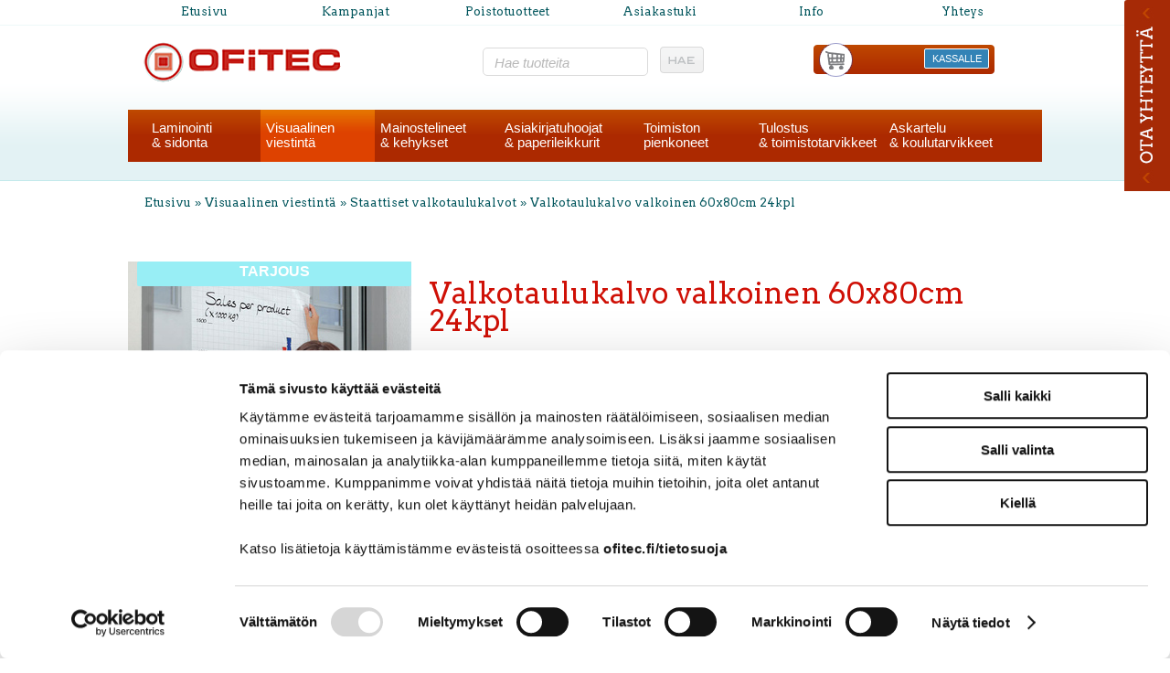

--- FILE ---
content_type: text/html; charset=UTF-8
request_url: https://www.ofitec.fi/cgi-bin/webio2kauppa?Visuaalinen_viestint%C3%A4/Staattiset_valkotaulukalvot/Valkotaulukalvo_valkoinen_60x80cm_24kpl&naytasivu=3886&id=&saitti=ofitec
body_size: 136530
content:
<!DOCTYPE HTML PUBLIC "-//W3C//DTD HTML 4.01 Transitional//EN" "http://www.w3.org/TR/html4/loose.dtd">
<html>
<head>
<!-- Google Consent Mode -->
<script data-cookieconsent="ignore">
window.dataLayer = window.dataLayer || [];
function gtag() {
dataLayer.push(arguments)
      }
gtag("consent", "default", {
ad_storage:"denied",
ad_personalization:"denied",
ad_user_data:"denied",
analytics_storage:"denied",
functionality_storage:"denied",
personalization_storage:"denied",
security_storage:"granted",
wait_for_update:500
      });
gtag("set", "ads_data_redaction", true);
</script>
<!-- End Google Consent Mode -->

<!-- Google Tag Manager -->
<script data-cookieconsent="ignore"> (function(w,d,s,l,i){w[l]=w[l]||[];w[l].push({'gtm.start':
new Date().getTime(),event:'gtm.js'});var f=d.getElementsByTagName(s)[0],
j=d.createElement(s),dl=l!='dataLayer'?'&l='+l:'';j.async=true;j.src=
'https://www.googletagmanager.com/gtm.js?id='+i+dl;f.parentNode.insertBefore(j,f);
})(window,document,'script','dataLayer','GTM-WQQSS5V8');</script>
<!-- End Google Tag Manager -->

<!-- Cookiebot -->
<script id="Cookiebot" src="https://consent.cookiebot.com/uc.js" data-cbid="2ff1e957-04f9-4584-b8f5-093b6e2c8b36" data-blockingmode="auto" type="text/javascript"></script>
<!-- End Cookiebot -->

<meta name="google-site-verification" content="4NBsgeqwx9K9bG9LIWnCGPpWUm3XT5yO_Z9PoruSSDw" />
<meta http-equiv="X-UA-Compatible" content="IE=edge">
<meta name="language" content="fi">
<meta http-equiv="Content-Type" content="text/html; charset=UTF-8">
<meta name="ROBOTS" content="NOARCHIVE">

<title>Valkotaulukalvo valkoinen 60x80cm 24kpl - Ofitec Oy</title>
<meta name="Description" content="Valkotaulukalvo valkoinen 60x80cm 24kpl Staattisesti kiinnittyv&auml; valkotaulukalvo valkoinen 60x80 cm 24 kpl Miss&auml; vain, milloin vain, valkotaulu aina mukanasi esityst&auml; varten. Staattisesti kiinnittyv&auml; valkotaulukalvo kiinnittyy kaikkiin tasaisiin pintoihin. Voit helposti kuljettaa mukanasi, rullassa 24 kpl 60x80 cm valkotaulukalvoa. Voit siirt&auml;&auml; helposti paikasta toiseen. Valkotaulurullan mukana toimitamme valkotaulutussin veloituksetta.Toimitusaika 24h. Ofitec Oy t&auml;ytt&auml;&auml; t&auml;n&auml; vuonna 25 vuotta. Juhlavuoden kunniaksi t&auml;m&auml; tuote -25% alennuksella.">
<meta name="viewport" content="width=device-width, initial-scale=1">  
<link rel="shortcut icon" href="/content/img/favicon.ico">
<link rel="icon" type="image/ico" href="/content/img/favicon.ico">

      <link type='text/css' href='/admin/css/webio2.min.css?mod=2018-05-23T11:15:01' rel='stylesheet' /> <link rel="stylesheet" href="https://cdn.jsdelivr.net/gh/fancyapps/fancybox@3.5.7/dist/jquery.fancybox.min.css" />   <link href='/admin/css/verkkokauppaoletus.css?mod=2023-10-04T14:09:20' rel='stylesheet' type='text/css' />

      <style type='text/css'>
        #ltuotteetlink{display:none;}
      </style>
      <script type='text/javascript' src='/admin/js/webio.min.js?mod=2017-03-28T09:48:24'></script>
      <script type='text/javascript'>
        var aktiivinenkalenteri=null;function suljekalenteri(){jQuery(aktiivinenkalenteri).fadeOut();}
        function avaakalenteri(id,frame,f,p,k,v,p1,k1,v1){window.frames[frame].document.location='/cgi-bin/webio2-kalenteri2?kieli=&df='+p+'&mf='+k+'&yf='+v+'&p1='+p1+'&k1='+k1+'&v1='+v1+'&lomake='+f+'&parent=1&css=/admin/css/kalenteri.css&merkisto=u';jQuery(aktiivinenkalenteri).fadeOut();jQuery(id).fadeIn();aktiivinenkalenteri=id;}
          
      </script>
      
      
      <script defer src="https://cdn.jsdelivr.net/gh/fancyapps/fancybox@3.5.7/dist/jquery.fancybox.min.js"></script>
      
      
<script>jQuery.extend({getUrlVars:function(){var vars=[],hash;var hashes=window.location.href.slice(window.location.href.indexOf('?')+1).split('&');for(var i=0;i<hashes.length;i++){hash=hashes[i].split('=');vars.push(hash[0]);vars[hash[0]]=hash[1];}return vars;},getUrlVar:function(name){return jQuery.getUrlVars()[name];},URLDecode:function(value){return value;}});</script><script>var dts=false;if("maxTouchPoints" in navigator){dts=navigator.maxTouchPoints>0;}else if("msMaxTouchPoints" in navigator){dts=navigator.msMaxTouchPoints>0;}else{var mQ=window.matchMedia&&matchMedia("(pointer:coarse)");if(mQ&&mQ.media==="(pointer:coarse)"){dts=!!mQ.matches;}else if("orientation" in window){dts=true;}else{var UA=navigator.userAgent;dts=(/\b(BlackBerry|webOS|iPhone|IEMobile)\b/i.test(UA)||/\b(Android|Windows Phone|iPad|iPod)\b/i.test(UA));}}var laite=0;if(dts){laite=1;}else{laite=2;}
jQuery(document).ready(function(){var vks='1';var ua=navigator.userAgent;ua=ua.replace(/;/g,' ');jQuery.ajax({type:'GET',url:'/cgi-bin/webio2-s2',data:'saitti=ofitec&s=3886&gclid=&r='+decodeURIComponent(window.frames.top.document.referrer)+'&ua='+decodeURIComponent(ua)+'&src=&laite='+laite});});
function statsio(t,a){setTimeout(function(){jQuery.ajax({type:'POST',url:'/cgi-bin/webio2-s2',data:'saitti=ofitec&s=3886&t='+t+'&a='+a+'&tmp='+Math.random()});},2000);}jQuery(document).ready(function(){jQuery(document).find('[data-callbutton]').each(function(){jQuery(this).bind('click',function(){statsio('t',jQuery(this).attr('data-callbutton'));});})});</script>

<link href="/content/css/style.css?mod=2013-12-10T15:36:14" rel="stylesheet" type="text/css">
<link href="/content/css/front2017.css?mod=2017-04-04T11:00:57" rel="stylesheet" type="text/css">
<link href="/content/css/verkkokauppa2017.css?mod=2022-02-22T10:47:02" rel="stylesheet" type="text/css">
<link href="/content/css/14.css?mod=2013-12-10T14:53:17" rel="stylesheet" type="text/css">
<link href='//fonts.googleapis.com/css?family=Arvo:400,700' rel='stylesheet' type='text/css'>
  
<link href="/content/css/shop-productcard.css?mod=2017-04-04T11:27:36" rel="stylesheet" type="text/css">



    <script type='text/javascript'>
      jQuery.alerts.cancelButton='Peruuta';
      var VerkkokauppaKirjauduttu='0';var ostoskoristatus=0;var koriauki;var tuotevaihtoehdot=new Array();var Tuotevuokraus=0;var infoOk=0;var okOk=0;var sortby='';var valituoteformi='';
      jQuery(document).ready(function(){jQuery('#ostoskoridiv').mouseover(function(){clearTimeout(koriauki)});jQuery('#ostoskoridiv').mouseout(function(){koriauki=setTimeout('ostoskori(0)',1000);});});
      jQuery(document).ready(function(){setTimeout(function(){if(!okOk){PaivitaOstoskori(0);}if(!infoOk){vkAsiakasInfo();}jQuery('#valuuttavaihdin').val('EUR');jQuery('#valuutta-EUR').addClass('aktiivinenvaluutta')},2000);});
      jQuery.fn.center=function(absolute){return this.each(function(){var t=jQuery(this);t.css({position:absolute?'absolute':'fixed',left:'50%',top:'40%',zIndex:'99'}).css({marginLeft:'-'+(t.outerWidth()/2)+'px',marginTop:'-'+(t.outerHeight()/2)+'px'});});};
      function PaivitaOstoskori(force){if(1==1){jQuery.ajax({type:'GET',url:'/tmp/ok-8fuezke0tu.html?tmp=1768782608',success:function(html){if(html){jQuery('#ostoskori').html(html);}else{okjs();}}});}else{if(okOk&&!force){return 1;}okOk=1;okjs();}}
      function okjs(){jQuery.ajax({type:'GET',url:'/cgi-bin/webio2kauppa-tuoteselaus',data:'action=ajax&tapaus=verkkokauppatoiminnot&tapaus2=haeostoskoridiv&kieli=fi&saitti=ofitec&tmp='+Math.random(),success:function(html){jQuery('#ostoskori').html(html);}});}
      function vkAsiakasInfo(){if(1==1){jQuery.ajax({type:'GET',url:'/tmp/lg-8fuezke0tu.html?tmp=1768782608',success:function(html){if(html){if(jQuery('#login').length){jQuery('#login').html(html);}else{jQuery('#verkkokauppalogin').html(html);}}else{aijs();}}});}else{aijs();if(infoOk){return 1;}infoOk=1;}}
      function aijs(){jQuery.ajax({type:'GET',url:'/cgi-bin/webio2kauppa-tuoteselaus',data:'action=ajax&tapaus=verkkokauppatoiminnot&tapaus2=logged&naytasivu=3886&saitti=ofitec&redirect=&tmp='+Math.random(),success:function(html){if(jQuery('#login').length){jQuery('#login').html(html);}else{jQuery('#verkkokauppalogin').html(html);}}});}
      function piilotailmoitus(){jQuery('#tuotelisatty_iso').fadeOut();}
      function laajaostoskoriIlmoitus(tid,html){jQuery('#tuotelisatty_iso').html(html);jQuery('#tuotelisatty_iso').center();jQuery('#tuotelisatty_iso').show();jQuery('#wtuote'+tid).hide();jQuery('#w'+tid).hide();jQuery('#btnOsta').hide();jQuery('#btnOstaEK').hide();}
      function shoplogout(){jQuery.ajax({type:'GET',url:'/cgi-bin/webio2kauppa',data:'action=shoplogout&tmp='+Math.random(),success:function(html){document.location=document.location;}});}
      function tallennaostoskori(){jQuery.ajax({type:'GET',url:'/cgi-bin/webio2kauppa',data:'action=ajax&tapaus=verkkokauppatoiminnot&tapaus2=tallennaostoskori&tmp='+Math.random(),success:function(html){if(html=='1'){jAlert('Ostoskori tallennettu!','HUOMIO!!');} else if(html=='2'){jAlert('Ostoskori oli tyhjä, ei tallennettavaa!','HUOMIO!!');}else{jAlert('Tallennuksessa tapahtui virhe!','HUOMIO!!');}}});}
      function haeostoskori(){jQuery.ajax({type:'GET',url:'/cgi-bin/webio2kauppa',data:'action=ajax&tapaus=verkkokauppatoiminnot&tapaus2=haetallennettuostoskori&tmp='+Math.random(),success:function(html){var msg='Ostoskoriin haettu %d tuotetta! ';msg=msg.replace('%d',html);jAlert(msg,'HUOMIO!!');okjs();}});}
      function LisaaTuoteOstoskoriin(tid,suora,tv,tvid,maara,ilmo,erikoiskoko,ek_pituus,ek_leveys,koko_id,vari_id){var m=0;if(erikoiskoko==1){if(ek_pituus>0&&ek_leveys>0){jQuery('#btnOstaEK').show();}else{jAlert('Anna pituus ja leveys!','HUOMIO!');return '';}}else if(suora){if(ilmo){jQuery('#w'+tid).show();}}else{if(maara){m=maara;}else{m=document.tuotelomake.maara.value;}if(m.indexOf('.')>0||m.indexOf(',')>0){alert('Määrä ei kelpaa, anna kokonaisluku!');return 0;}jQuery('#btnOsta').show();}if(Tuotevuokraus){vuokraok=0;if(eval(document.tuotelomake.vuokrauspaiva.value)>0&&eval(document.tuotelomake.vuokrauskuu.value)>0&&eval(document.tuotelomake.vuokrausvuosi.value)>0){vuokraok=1;var vuokrauspaivays=document.tuotelomake.vuokrausvuosi.value+'-'+document.tuotelomake.vuokrauskuu.value+'-'+document.tuotelomake.vuokrauspaiva.value;}if(vuokraok==0){alert('Valitse vuokrauspäivä!');jQuery('#btnOsta').hide();return 0;}}if(tv==1){if(!maara){maara=1;}var url='saitti=ofitec&action=ajax&tapaus=verkkokauppatoiminnot&tapaus2=lisaatuotekoriin&tid='+tid+'&maara='+maara+'&tvid='+tvid+'&tmp='+Math.random();}else if(suora==1){var url='saitti=ofitec&action=ajax&tapaus=verkkokauppatoiminnot&tapaus2=lisaatuotekoriin&tid='+tid+'&maara=1&kokovalinta=0&varivalinta=0&tmp='+Math.random();}else if(suora==2){var url='saitti=ofitec&action=ajax&tapaus=verkkokauppatoiminnot&tapaus2=lisaatuotekoriin&tid='+tid+'&maara=1&kokovalinta='+koko_id+'&varivalinta='+vari_id+'&tmp='+Math.random();}else{var url='saitti=ofitec&action=ajax&tapaus=verkkokauppatoiminnot&tapaus2=lisaatuotekoriin&tid='+tid+'&maara='+document.tuotelomake.maara.value+'&kokovalinta='+document.tuotelomake.kokovalinta.value+'&varivalinta='+document.tuotelomake.varivalinta.value+'&tmp='+Math.random();if(Tuotevuokraus){url=url+'&vuokrauspaiva='+document.tuotelomake.vuokrauspaiva.value;url=url+'&vuokrauskuu='+document.tuotelomake.vuokrauskuu.value;url=url+'&vuokrausvuosi='+document.tuotelomake.vuokrausvuosi.value;url=url+'&vuokraus=1';}koko_id=document.tuotelomake.kokovalinta.value;vari_id=document.tuotelomake.varivalinta.value;}if(erikoiskoko==1){url=url+'&lisaaerikoiskoko=1&ekp='+ek_pituus+'&ekl='+ek_leveys;}jQuery.ajax({type:'GET',url:'/cgi-bin/webio2kauppa',data:url,success:function(html){var tmp=html.split('|');if(tmp[0]=='1'){PaivitaOstoskori(1);if(ilmo){laajaostoskoriIlmoitus(tid,tmp[2]);}if(erikoiskoko==1){}else{if(suora){}else{}}}else if(tmp[0]=='0'){jQuery('.ostanappi_tuotekortti_wait').hide();jAlert('Et voi ostaa, sillä varastossa ei ole tarpeeksi!','HUOMIO!');}else if(tmp[0]=='-2'){jAlert('Tämän tuotteen minimitoimitusmäärä on '+tmp[1]+' kpl','HUOMIO!');jQuery('.ostanappi_tuotekortti_wait').hide();}else if(tmp[0]=='-1'){jAlert('Voit ostaa enintään '+tmp[0]+' kpl','HUOMIO!');}}});return false;}
      function LisaaTuoteOstoskoriin2(){var tid=document.tuotelomake.tid.value;var koko_id=document.tuotelomake.kokovalinta.value;;jQuery.ajax({type:'GET',url:'/cgi-bin/webio2kauppa',data:jQuery('#tuotekortti').serialize(),success:function(html){var tmp=html.split('|');if(tmp[0]=='1'){PaivitaOstoskori(1);laajaostoskoriIlmoitus(tid,tmp[2]);}else if(tmp[0]=='0'){jQuery('.ostanappi_tuotekortti_wait').hide();jAlert('Et voi ostaa, sillä varastossa ei ole tarpeeksi!','HUOMIO!');}else if(tmp[0]=='-1'){jAlert('Voit ostaa enintään '+tmp[1]+' kpl','HUOMIO!');}else if(tmp[0]=='-2'){jAlert('Tämän tuotteen minimitoimitusmäärä on '+tmp[1]+' kpl','HUOMIO!');}}});}
      function vaihdavaluutta(cur){document.location=document.location+'&valuutta='+cur;}
      function tarkastahetu(t,v){if(v.length==0){hetuok=1;jQuery(t).removeClass('lomakepuute');}else{if(v.length==11){jQuery.ajax({type:'GET',url:'/cgi-bin/webio2',data:'action=ajax&tapaus=verkkokauppatoiminnot&tapaus2=tarkastahetu&h='+v+'&tmp='+Math.random(),success:function(html){if(html=='1'){jQuery('#mt_14').show();jQuery(t).removeClass('lomakepuute');hetuok=1;}else{jQuery('#mt_14').hide();jQuery(t).addClass('lomakepuute');hetuok=0;}}});}}}
      function getBtnVal(name){var bs=document.getElementsByName(name);for(var i=0;i<bs.length;i++){var b=bs[i];if(b.checked){return b.value;}}return 0;}
      function vertailuun(tid){jQuery.ajax({type:'GET',url:'/cgi-bin/webio2kauppa',data:'action=ajax&tapaus=verkkokauppatoiminnot&tapaus2=lisaatuotevertailuun&tid='+tid+'&tmp='+Math.random(),success:function(html){jQuery('#tvc').html(html);}});}
      function poistavertailusta(tid){jQuery.ajax({type:'GET',url:'/cgi-bin/webio2kauppa',data:'action=ajax&tapaus=verkkokauppatoiminnot&tapaus2=lisaatuotevertailuun&tid='+tid+'&tmp='+Math.random(),success:function(html){document.location=document.location;}});}
      function sorts(a,b){if(sortby=='h'){return jQuery(a).data('h')>jQuery(b).data('h')?1:-1;}else if(sortby=='k'){return jQuery(a).data('h')<jQuery(b).data('h')?1:-1;}else if(sortby=='aa'){return jQuery(a).data('a')>jQuery(b).data('a')?1:-1;}else if(sortby=='ad'){return jQuery(a).data('a')<jQuery(b).data('a')?1:-1;}else if(sortby=='b'){return jQuery(a).data('b')<jQuery(b).data('b')?1:-1;}else if(sortby=='c'){return jQuery(a).data('c')<jQuery(b).data('c')?1:-1;}else if(sortby=='d'){return jQuery(a).data('d')<jQuery(b).data('d')?1:-1;}else if(sortby=='e'){return jQuery(a).data('e')<jQuery(b).data('e')?1:-1;}}
      function jarjestatuotteet(v){sortby=v.value;jQuery('#listaus .selaus_wrapper').sort(sorts).appendTo('#listaus');}
      function verkkokauppaloki(v,t,i){jQuery.ajax({type:'GET',url:'/cgi-bin/webio2kauppa-tuoteselaus',data:'action=vkajax&tapaus=verkkokauppatoiminnotV3&tapaus2=loki&v='+v+'&t='+t+'&i='+i,success:function(html){}});}
      function tallennavalituote(){jQuery.ajax({type:'POST',url:'/cgi-bin/webio2',data:jQuery('#formi-'+valituoteformi).serialize(),success:function(html){jQuery('#formi-'+valituoteformi).html(html);document.location=document.location;}});}
      function poistavalituote(id){jConfirm('Poistetaanko','Varmistus',function(r){if(r){jQuery.ajax({type:'get',url:'/cgi-bin/webio2',data:'action=ajax&tapaus=poistavalituote&id='+id,success:function(html){document.location=document.location;}});}});}
      
      jQuery(document).ready(function(){var dts=false;if("maxTouchPoints" in navigator){dts=navigator.maxTouchPoints>0;}else if("msMaxTouchPoints" in navigator){dts=navigator.msMaxTouchPoints>0;}else{var mQ=window.matchMedia&&matchMedia("(pointer:coarse)");if(mQ&&mQ.media==="(pointer:coarse)"){dts=!!mQ.matches;}else if("orientation" in window){dts=true;}else{var UA=navigator.userAgent;dts=(/\b(BlackBerry|webOS|iPhone|IEMobile)\b/i.test(UA)||/\b(Android|Windows Phone|iPad|iPod)\b/i.test(UA));}}var laite=0;if(dts){laite=1;}else{laite=2;}jQuery.ajax({type:"GET",url:"/cgi-bin/webio2kauppa-tuoteselaus",data:"action=ajax&tapaus=verkkokauppatoiminnot&tapaus2=tallennalaite&saitti=ofitec&ua="+encodeURIComponent(navigator.userAgent)+"&laite="+laite});});
      
      
      jQuery(document).ready(function(){jQuery('#menuroot ul').each(function(){jQuery(this).css('display','none');});jQuery('#m_3885').css('display','');jQuery('#m_1567').css('display','');jQuery('#m_3886').css('display',''); jQuery('#menuroot .category').click(function(){var cid='#'+jQuery(this).attr('cid');if(jQuery(cid).css('display')=='none'){jQuery(cid).css('display','block');}else{jQuery(cid).css('display','none');}if(jQuery(this).hasClass('valikko_kiinni')){jQuery(this).removeClass('valikko_kiinni').addClass('valikko_auki');}else{jQuery(this).removeClass('valikko_auki').addClass('valikko_kiinni');}return false;});});
      
    </script>
<link media='screen' rel='stylesheet' href='/admin/css/colorbox/colorbox.css?mod=2016-01-26T09:12:32' /><script type='text/javascript' src='/admin/js/colorbox/colorbox/jquery.colorbox-min.js?mod=2016-01-26T09:13:00'></script>
  

<link href="/content/css/verkkokauppa-resp2017.css?mod=2017-03-31T15:24:18" rel="stylesheet" type="text/css">
<link href="/content/css/responsive2017.css?mod=2017-03-31T15:42:02" rel="stylesheet" type="text/css">
<link href='//fonts.googleapis.com/css?family=Arvo:400,700' rel='stylesheet' type='text/css'>

<link rel="stylesheet" href="https://maxcdn.bootstrapcdn.com/font-awesome/4.4.0/css/font-awesome.min.css">



<link href="/content/css/sidebar-content.css?mod=2017-03-09T13:32:37" rel="stylesheet" type="text/css">
<script type="text/javascript" src="/content/js/sidebar.js?mod=2017-03-09T09:48:07"></script>
<script type="text/javascript">
  jQuery(document).ready(function(){
    var webioAdmin=0;
    if(jQuery('#ofitec_side_float_bar').lenght!=0){
      if (webioAdmin) {
        jQuery('#ofitec_side_float_bar').css({display:'none'});
        jQuery('#ofitec_side_float_bar_open').css({display:'none'});
      } else {
        /*jQuery(window).resize(function(){
          jQuery('#ofitec_side_float_bar_open').css({top:(jQuery(this).height()/2)-(jQuery('#ofitec_side_float_bar_open').height()/2)+'px'});
          jQuery('#ofitec_side_float_bar').css({top:(jQuery(this).height()/2)-(jQuery('#ofitec_side_float_bar').height()/2)+'px'});
        })
        jQuery('#ofitec_side_float_bar_open').css({top:(jQuery(window).height()/2)-(jQuery('#ofitec_side_float_bar_open').height()/2)+'px',display:'block'});
        jQuery('#ofitec_side_float_bar').css({top:(jQuery(window).height()/2)-(jQuery('#ofitec_side_float_bar').height()/2)+'px',display:'block'});*/
        jQuery('#ofitec_side_float_bar').css({top:19+'%',display:'block'});
        jQuery('#ofitec_side_float_bar_open').css({top:30+'%',display:'block'});
        jQuery('#ofitec_side_float_bar_open_link').click(function() {
          ofitecOpenSideFloatBar();
          return false;
        });
      }
    }
  });
  </script>  
  
</head>
<body id="alasivubg">
<!-- Google Tag Manager (noscript) -->
<noscript><iframe src="https://www.googletagmanager.com/ns.html?id=GTM-WQQSS5V8"
height="0" width="0" style="display:none;visibility:hidden"></iframe></noscript>
<!-- End Google Tag Manager (noscript) -->
<!--<script type="text/javascript">cts = new Tagging();try { cts.render('trigger'); } catch (err) { cts.log(err); }</script>-->
  
  

  
  
<div id="totop"></div>
<div class="alku"></div>
<div id="tuotelisatty_iso" style="display:none;"></div>  
  
    
   <div class="keskita levea-center-col"> 
<ul id="top-navi">
  <li><a href="/" title="Etusivu">Etusivu</a></li>
  <li><a href="/cgi-bin/webio2kauppa?NATO_2023&naytasivu=11&id=0&saitti=ofitec" title="Kampanjat">Kampanjat</a></li>
  <li><a href="/cgi-bin/webio2kauppa?Poistotuotteet&naytasivu=2701&id=0&saitti=ofitec" title="Poistotuotteet">Poistotuotteet</a></li>
  <li><a href="/asiakastuki/asiakastuki.html" title="Asiakastuki">Asiakastuki</a></li>
  <li><a href="/info/info.html" title="Info">Info</a></li>
  <li><a href="/ofitec/ofitec.html" title="Yhteys">Yhteys</a></li>
</ul>
  </div>
  
  <header class="content-col alasivuheader" id="ylaosa-pk-alasivu">
  <div class="keskita levea-center-col">
    <p id="logo"><a href="/"><img src="/content/img/header/ofitec-logo.png?mod=2013-11-14T09:15:59" alt="Ofitec" width="217" height="46" border="0"></a></p>
    <div id="searchbar" class="clearfix">
    <div id="haku">
			
    <form action='/cgi-bin/webio2kauppa' method='POST' onSubmit='stop();'>
      <fieldset class="search">
  <input type='text' id='pikahakusana' name='hakusana' value='Hae tuotteita' class='box' onFocus='verkkokauppahaku(this.value)' onKeyUp='verkkokauppahaku(this.value)' onBlur='piilotaverkkokauppahaku()'  onClick='this.value=""'>
  <input type="image" src="//www.ofitec.fi/content/img/header/btn_hae.gif" alt="Submit" style='cursor:pointer' class='btn'>
</fieldset>
      <style type='text/css'>
        .odotapikahaku {background-image:url('/admin/img/wait.gif');background-position:right;background-repeat:no-repeat;}
      </style>
      <div id='waitSearch' style='text-align:center;z-index:60;position:absolute;width:270px;height:100px;display:none;'><br><br><br><br><img src='/admin/img/wait.gif?mod=2016-01-26T09:12:30' border='0' width='32' style='width:32px !important;'></div>
      <div id='verkkokauppatuotehaku' style='display:none;width:470px;height:30px;overflow:auto;border:1px solid #CCCCCC;background-color:#FFFFFF;position:absolute;z-index:50;'></div>
      <script type='text/javascript'>
        var ShopSearchTimer=null;var hakukiekka=0;var pikahaku=1;
        function verkkokauppahaku(hs){clearTimeout(ShopSearchTimer);ShopSearchTimer=setTimeout(function(){verkkokauppahakufunktio(hs)},1500);}
        function verkkokauppahakufunktio(hs){if(hs=='Etsi tuotteita'){jQuery('#pikahakusana').val('');}if(hs!='Etsi tuotteita'&&hs!=''){jQuery('#pikahakusana').addClass('odotapikahaku');hakukiekka++;jQuery('#verkkokauppatuotehaku').html('');if(pikahaku){var w=jQuery('#pikahakusana').width();if(eval(w)>0){if(eval(w)<350){w=350;}}else{w=470;}jQuery('#verkkokauppatuotehaku').css('width',w+10+'px');jQuery('#verkkokauppatuotehaku').fadeIn('fast');jQuery('#verkkokauppatuotehaku').html('<table><tr><td class="verkkokauppapikahakuvaliotsikko">Hakee tuotteita ...</td></tr></table>');jQuery('#verkkokauppatuotehaku').css('height','30px');}jQuery.ajax({type:'GET',url:'/cgi-bin/webio2kauppa',data:'action=ajax&tapaus=verkkokauppatoiminnot&tapaus2=verkkokauppapikahaku&palautahakutulosmaara=1&kieli=fi&saitti=ofitec&hakusana='+hs+'&kiekka='+hakukiekka+'&tmp='+Math.random(),success:function(html){if(pikahaku){var res=html.split('¤');if(res[0]==hakukiekka){var h=eval(res[1])*33+45;if(h>300){h=350;}jQuery('#verkkokauppatuotehaku').html(res[2]);jQuery('#verkkokauppatuotehaku').animate({height:h+'px'});jQuery('#pikahakusana').removeClass('odotapikahaku');jQuery('#waitSearch').hide();jQuery('#hakutyhjenna').show();}}}});}else{verkkokauppahakupiiloon();jQuery('#pikahakusana').removeClass('odotapikahaku');}}
        function verkkokauppahakupiiloon(p){jQuery('#waitSearch').hide();jQuery('#hakutyhjenna').hide();jQuery('#verkkokauppatuotehaku').html('');jQuery('#verkkokauppatuotehaku').fadeOut('fast');jQuery('#pikahakusana').removeClass('odotapikahaku');if(p){jQuery('#pikahakusana').val('');}}
        function piilotaverkkokauppahaku(){
          //setTimeout('verkkokauppahakupiiloon(1)',200);
        }
        function stop(){pikahaku=0;verkkokauppahakupiiloon(0);clearTimeout(ShopSearchTimer);jQuery('#pikahakusana').removeClass('odotapikahaku');}
      </script>
      <input type='hidden' name='naytasivu' value='2936'>
      <input type='hidden' name='tapaus' value='verkkokauppahaku'>
      <input type='hidden' name='saitti' value='ofitec'>
    </form>
    </div>
    </div>
    <div id="verkkokauppa-ostoskori-kirjautunut">
      <div id="ostoskoritiedot">
        <div id='ostoskori'></div>
        <div id="okpainike"><a href="/cgi-bin/webio2kauppa?naytasivu=1486&tapaus=verkkokauppatilaus&saitti=ofitec&vaihe=1" target="_blank">KASSALLE</a></div>
      </div>
      <div id="ostoskori-toimintopainikkeet"><div id='verkkokauppalogin'> </div></div>
    </div>
  </div>
  <div class="keskita levea-center-col">
    <div class="main-navi">
      <div class="avautuva_valikko_1"><a onmouseover="avaaValikko('avautuva_valikko_1');" onmouseout="suljeValikko('avautuva_valikko_1');" href="/cgi-bin/webio2kauppa?Laminointi_ja_sidonta&naytasivu=1554&id=0&saitti=ofitec" title="Laminointi & sidonta">Laminointi<br>& sidonta</a></div>
      <div class="avautuva_valikko_2"><a onmouseover="avaaValikko('avautuva_valikko_2');" onmouseout="suljeValikko('avautuva_valikko_2');" href="/cgi-bin/webio2kauppa?Visuaalinen_viestintä&naytasivu=1567&id=0&saitti=ofitec" title="Visuaalinen viestintä">Visuaalinen<br>viestintä</a></div>
      <div class="avautuva_valikko_3"><a onmouseover="avaaValikko('avautuva_valikko_3');" onmouseout="suljeValikko('avautuva_valikko_3');" href="/cgi-bin/webio2kauppa?Mainostelineet_ja_kehykset&naytasivu=1568&id=0&saitti=ofitec" title="Mainostelineet & kehykset">Mainostelineet<br>& kehykset</a></div>
      <div class="avautuva_valikko_4"><a onmouseover="avaaValikko('avautuva_valikko_4');" onmouseout="suljeValikko('avautuva_valikko_4');" href="/cgi-bin/webio2kauppa?Paperisilppurit_&_paperileikkurit_&naytasivu=1569&id=0&saitti=ofitec" title="Asiakirjatuhoojat & paperileikkurit">Asiakirjatuhoojat<br>& paperileikkurit</a></div>
      <div class="avautuva_valikko_5"><a onmouseover="avaaValikko('avautuva_valikko_5');" onmouseout="suljeValikko('avautuva_valikko_5');" href="/cgi-bin/webio2kauppa?Toimiston_pienkoneet&naytasivu=1570&id=0&saitti=ofitec" title="Toimiston pienkoneet">Toimiston<br>pienkoneet</a></div>
      <div class="avautuva_valikko_6"><a onmouseover="avaaValikko('avautuva_valikko_6');" onmouseout="suljeValikko('avautuva_valikko_6');" href="/cgi-bin/webio2kauppa?Tulostus_ja_toimistotarvikkeet&naytasivu=1571&id=0&saitti=ofitec" title="Tulostus & toimistotarvikkeet">Tulostus<br>& toimistotarvikkeet</a></div>
      <div class="avautuva_valikko_7"><a onmouseover="avaaValikko('avautuva_valikko_7');" onmouseout="suljeValikko('avautuva_valikko_7');" href="/cgi-bin/webio2kauppa?Askartelu_ja_koulutarvikkeet&naytasivu=1572&id=0&saitti=ofitec" title="Askartelu & koulutarvikkeet" class="navitem-last">Askartelu<br>& koulutarvikkeet</a></div>
    </div>
  </div>
  
  <div class="keskita levea-center-col relative">
    <div id="avautuva_valikko_1" class="linkkipalstat" onmouseover="poistaAjastin('avautuva_valikko_1');" onmouseout="suljeValikko('avautuva_valikko_1');">
      <div class='mainlevel' style='display:none;'><a href='/cgi-bin/webio2kauppa?&naytasivu=1554&id=0&saitti=ofitec' >Laminointi ja sidonta</a></div><div class="linkkipalsta"><p><a href='/cgi-bin/webio2kauppa?Laminointi_ja_sidonta/Laminointilaitteet&naytasivu=52&id=0&saitti=ofitec'  >Laminointilaitteet</a></p></div><div class="linkkipalsta"><p><a href='/cgi-bin/webio2kauppa?Laminointi_ja_sidonta/Laminointitaskut&naytasivu=53&id=0&saitti=ofitec'  >Laminointitaskut</a></p></div><div class="linkkipalsta"><p><a href='/cgi-bin/webio2kauppa?Laminointi_ja_sidonta/Laminointi_ja_konferenssitarvikkeet&naytasivu=29&id=0&saitti=ofitec'  >Laminointi ja konferenssitarvikkeet</a></p></div><div class="linkkipalsta"><p><a href='/cgi-bin/webio2kauppa?Laminointi_ja_sidonta/Teräskierresidonta&naytasivu=40&id=0&saitti=ofitec'  >Teräskierresidonta</a></p></div><div class="linkkipalsta"><p><a href='/cgi-bin/webio2kauppa?Laminointi_ja_sidonta/IbiClick_/_GBC_Click_-sidonta&naytasivu=41&id=0&saitti=ofitec'  >IbiClick / GBC Click -sidonta</a></p></div><div class="linkkipalsta"><p><a href='/cgi-bin/webio2kauppa?Laminointi_ja_sidonta/Liimasidonta&naytasivu=44&id=0&saitti=ofitec'  >Liimasidonta</a></p></div><div class="linkkipalsta"><p><a href='/cgi-bin/webio2kauppa?Laminointi_ja_sidonta/Kampasidonta&naytasivu=39&id=0&saitti=ofitec'  >Kampasidonta</a></p></div><div class="linkkipalsta"><p><a href='/cgi-bin/webio2kauppa?Laminointi_ja_sidonta/CoilBind_-kierresidonta&naytasivu=42&id=0&saitti=ofitec'  >CoilBind -kierresidonta</a></p></div><div class="linkkipalsta"><p><a href='/cgi-bin/webio2kauppa?Laminointi_ja_sidonta/SureBind-_/_Velobind_sidonta&naytasivu=43&id=0&saitti=ofitec'  >SureBind- / Velobind sidonta</a></p></div><div class="linkkipalsta"><p><a href='/cgi-bin/webio2kauppa?Laminointi_ja_sidonta/Kansimuovit,_taustakartongit_ja_mappikiinnikkeet&naytasivu=27&id=0&saitti=ofitec'  >Kansimuovit, taustakartongit ja mappikiinnikkeet</a></p></div>
    </div>
    <div id="avautuva_valikko_2" class="linkkipalstat" onmouseover="poistaAjastin('avautuva_valikko_2');" onmouseout="suljeValikko('avautuva_valikko_2');">
      <div class='mainlevel' style='display:none;'><a href='/cgi-bin/webio2kauppa?&naytasivu=1567&id=0&saitti=ofitec' >Visuaalinen viestintä</a></div><div class="linkkipalsta"><p><a href='/cgi-bin/webio2kauppa?Visuaalinen_viestintä/Valkotaulut_-_Tussitaulut&naytasivu=65&id=0&saitti=ofitec'  >Valkotaulut - Tussitaulut</a></p></div><div class="linkkipalsta"><p><a href='/cgi-bin/webio2kauppa?Visuaalinen_viestintä/Fläppitaulut,_lehtiötaulut&naytasivu=68&id=0&saitti=ofitec'  >Fläppitaulut, lehtiötaulut</a></p></div><div class="linkkipalsta"><p><a href='/cgi-bin/webio2kauppa?Visuaalinen_viestintä/Kehyksettömät_valkotaulut_/_modulitaulut&naytasivu=4242&id=0&saitti=ofitec'  >Kehyksettömät valkotaulut / modulitaulut</a></p></div><div class="linkkipalsta"><p><a href='/cgi-bin/webio2kauppa?Visuaalinen_viestintä/Siirtotaulut&naytasivu=2745&id=0&saitti=ofitec'  >Siirtotaulut</a></p></div><div class="linkkipalsta"><p><a href='/cgi-bin/webio2kauppa?Visuaalinen_viestintä/Pyörälliset_jalustat_tauluille&naytasivu=3876&id=0&saitti=ofitec'  >Pyörälliset jalustat tauluille</a></p></div><div class="linkkipalsta"><p><a href='/cgi-bin/webio2kauppa?Visuaalinen_viestintä/Valkotaulut_-_Siipitaulut&naytasivu=3904&id=0&saitti=ofitec'  >Valkotaulut - Siipitaulut</a></p></div><div class="linkkipalsta"><p><a href='/cgi-bin/webio2kauppa?Visuaalinen_viestintä/Värilliset_lasikirjoitustaulut&naytasivu=2886&id=0&saitti=ofitec'  >Värilliset lasikirjoitustaulut</a></p></div><div class="linkkipalsta"><p><a href='/cgi-bin/webio2kauppa?Visuaalinen_viestintä/Pellavataulut_ja_huopataulut&naytasivu=4335&id=0&saitti=ofitec'  >Pellavataulut ja huopataulut</a></p></div><div class="linkkipalsta"><p><a href='/cgi-bin/webio2kauppa?Visuaalinen_viestintä/Korkkitaulut&naytasivu=66&id=0&saitti=ofitec'  >Korkkitaulut</a></p></div><div class="linkkipalsta"><p><a href='/cgi-bin/webio2kauppa?Visuaalinen_viestintä/Pisarasuojat&naytasivu=4479&id=0&saitti=ofitec'  >Pisarasuojat</a></p></div><div class="linkkipalsta"><p><a href='/cgi-bin/webio2kauppa?Visuaalinen_viestintä/Suunnittelutaulut&naytasivu=73&id=0&saitti=ofitec'  >Suunnittelutaulut</a></p></div><div class="linkkipalsta"><p><a href='/cgi-bin/webio2kauppa?Visuaalinen_viestintä/Staattiset_valkotaulukalvot&naytasivu=3885&id=0&saitti=ofitec' class="dropdownmenu_aktiivinensivu" >Staattiset valkotaulukalvot</a></p></div><div class="linkkipalsta"><p><a href='/cgi-bin/webio2kauppa?Visuaalinen_viestintä/Liitutaulut&naytasivu=3390&id=0&saitti=ofitec'  >Liitutaulut</a></p></div><div class="linkkipalsta"><p><a href='/cgi-bin/webio2kauppa?Visuaalinen_viestintä/Kannettavat_taktiikkataulut&naytasivu=2927&id=0&saitti=ofitec'  >Kannettavat taktiikkataulut</a></p></div><div class="linkkipalsta"><p><a href='/cgi-bin/webio2kauppa?Visuaalinen_viestintä/Taulutarvikkeet&naytasivu=69&id=0&saitti=ofitec'  >Taulutarvikkeet</a></p></div><div class="linkkipalsta"><p><a href='/cgi-bin/webio2kauppa?Visuaalinen_viestintä/Tussitaulun_hoito-ohjeet&naytasivu=2843&id=0&saitti=ofitec'  >Tussitaulun hoito-ohjeet</a></p></div><div class="linkkipalsta"><p><a href='/cgi-bin/webio2kauppa?Visuaalinen_viestintä/Valkokankaat&naytasivu=71&id=0&saitti=ofitec'  >Valkokankaat</a></p></div><div class="linkkipalsta"><p><a href='/cgi-bin/webio2kauppa?Visuaalinen_viestintä/Laserosoittimet&naytasivu=72&id=0&saitti=ofitec'  >Laserosoittimet</a></p></div><div class="linkkipalsta"><p><a href='/cgi-bin/webio2kauppa?Visuaalinen_viestintä/Digitaaliset_taululehtiöt&naytasivu=173&id=0&saitti=ofitec'  >Digitaaliset taululehtiöt</a></p></div>
    </div>
    <div id="avautuva_valikko_3" class="linkkipalstat" onmouseover="poistaAjastin('avautuva_valikko_3');" onmouseout="suljeValikko('avautuva_valikko_3');">
      <div class='mainlevel' style='display:none;'><a href='/cgi-bin/webio2kauppa?&naytasivu=1568&id=0&saitti=ofitec' >Mainostelineet ja kehykset</a></div><div class="linkkipalsta"><p><a href='/cgi-bin/webio2kauppa?Mainostelineet_ja_kehykset/Snap_kehykset_-_Mainoskehykset&naytasivu=109&id=0&saitti=ofitec'  >Snap kehykset - Mainoskehykset</a></p></div><div class="linkkipalsta"><p><a href='/cgi-bin/webio2kauppa?Mainostelineet_ja_kehykset/Lukolliset_ilmoitustaulut&naytasivu=110&id=0&saitti=ofitec'  >Lukolliset ilmoitustaulut</a></p></div><div class="linkkipalsta"><p><a href='/cgi-bin/webio2kauppa?Mainostelineet_ja_kehykset/Julistelistat&naytasivu=2783&id=0&saitti=ofitec'  >Julistelistat</a></p></div><div class="linkkipalsta"><p><a href='/cgi-bin/webio2kauppa?Mainostelineet_ja_kehykset/Ulkomainostelineet&naytasivu=111&id=0&saitti=ofitec'  >Ulkomainostelineet</a></p></div><div class="linkkipalsta"><p><a href='/cgi-bin/webio2kauppa?Mainostelineet_ja_kehykset/Seinäliitutaulut_Securit®_Budget_&naytasivu=3928&id=0&saitti=ofitec'  >Seinäliitutaulut Securit® Budget </a></p></div><div class="linkkipalsta"><p><a href='/cgi-bin/webio2kauppa?Mainostelineet_ja_kehykset/Kirjaintaulut&naytasivu=4418&id=0&saitti=ofitec'  >Kirjaintaulut</a></p></div><div class="linkkipalsta"><p><a href='/cgi-bin/webio2kauppa?Mainostelineet_ja_kehykset/Seinäliitutaulut_Securit®_DeLuxe&naytasivu=3846&id=0&saitti=ofitec'  >Seinäliitutaulut Securit® DeLuxe</a></p></div><div class="linkkipalsta"><p><a href='/cgi-bin/webio2kauppa?Mainostelineet_ja_kehykset/Puiset_Securit®_taiteilijatelineet&naytasivu=3929&id=0&saitti=ofitec'  >Puiset Securit® taiteilijatelineet</a></p></div><div class="linkkipalsta"><p><a href='/cgi-bin/webio2kauppa?Mainostelineet_ja_kehykset/Siluetti_seinäliitutaulut&naytasivu=3848&id=0&saitti=ofitec'  >Siluetti seinäliitutaulut</a></p></div><div class="linkkipalsta"><p><a href='/cgi-bin/webio2kauppa?Mainostelineet_ja_kehykset/Pöytäliitutaulut&naytasivu=3847&id=0&saitti=ofitec'  >Pöytäliitutaulut</a></p></div><div class="linkkipalsta"><p><a href='/cgi-bin/webio2kauppa?Mainostelineet_ja_kehykset/Siluetti_pöytäliitutaulut&naytasivu=3849&id=0&saitti=ofitec'  >Siluetti pöytäliitutaulut</a></p></div><div class="linkkipalsta"><p><a href='/cgi-bin/webio2kauppa?Mainostelineet_ja_kehykset/Mainostelineet_/_Esitetelineet_pöydälle&naytasivu=4025&id=0&saitti=ofitec'  >Mainostelineet / Esitetelineet pöydälle</a></p></div><div class="linkkipalsta"><p><a href='/cgi-bin/webio2kauppa?Mainostelineet_ja_kehykset/Securit®_liitutaulumaalit&naytasivu=3930&id=0&saitti=ofitec'  >Securit® liitutaulumaalit</a></p></div><div class="linkkipalsta"><p><a href='/cgi-bin/webio2kauppa?Mainostelineet_ja_kehykset/Kirjainhyllyt_seinälle&naytasivu=4010&id=0&saitti=ofitec'  >Kirjainhyllyt seinälle</a></p></div><div class="linkkipalsta"><p><a href='/cgi-bin/webio2kauppa?Mainostelineet_ja_kehykset/Tarrakiinnitteiset_liitutaulupinnat&naytasivu=3933&id=0&saitti=ofitec'  >Tarrakiinnitteiset liitutaulupinnat</a></p></div><div class="linkkipalsta"><p><a href='/cgi-bin/webio2kauppa?Mainostelineet_ja_kehykset/Pullon_esittelytelineet&naytasivu=3931&id=0&saitti=ofitec'  >Pullon esittelytelineet</a></p></div><div class="linkkipalsta"><p><a href='/cgi-bin/webio2kauppa?Mainostelineet_ja_kehykset/Liitutauluopasteet_ja_tikut&naytasivu=3932&id=0&saitti=ofitec'  >Liitutauluopasteet ja tikut</a></p></div><div class="linkkipalsta"><p><a href='/cgi-bin/webio2kauppa?Mainostelineet_ja_kehykset/Securit®_Liitutaulutarvikkeet&naytasivu=4011&id=0&saitti=ofitec'  >Securit® Liitutaulutarvikkeet</a></p></div><div class="linkkipalsta"><p><a href='/cgi-bin/webio2kauppa?Mainostelineet_ja_kehykset/Pöytänumerot&naytasivu=4212&id=0&saitti=ofitec'  >Pöytänumerot</a></p></div><div class="linkkipalsta"><p><a href='/cgi-bin/webio2kauppa?Mainostelineet_ja_kehykset/Mainoskehykset_ikkunaan&naytasivu=3935&id=0&saitti=ofitec'  >Mainoskehykset ikkunaan</a></p></div><div class="linkkipalsta"><p><a href='/cgi-bin/webio2kauppa?Mainostelineet_ja_kehykset/Kulunohjaus_nauhat_ja_rajoitintolpat&naytasivu=3851&id=0&saitti=ofitec'  >Kulunohjaus nauhat ja rajoitintolpat</a></p></div><div class="linkkipalsta"><p><a href='/cgi-bin/webio2kauppa?Mainostelineet_ja_kehykset/Messumatot_&naytasivu=4522&id=0&saitti=ofitec'  >Messumatot </a></p></div><div class="linkkipalsta"><p><a href='/cgi-bin/webio2kauppa?Mainostelineet_ja_kehykset/Menukansiot_ja_viinikansiot&naytasivu=4001&id=0&saitti=ofitec'  >Menukansiot ja viinikansiot</a></p></div><div class="linkkipalsta"><p><a href='/cgi-bin/webio2kauppa?Mainostelineet_ja_kehykset/Menutelineet_Snap_kehyksillä&naytasivu=3852&id=0&saitti=ofitec'  >Menutelineet Snap kehyksillä</a></p></div><div class="linkkipalsta"><p><a href='/cgi-bin/webio2kauppa?Mainostelineet_ja_kehykset/Infokyltit_-_Ovikyltit&naytasivu=3757&id=0&saitti=ofitec'  >Infokyltit - Ovikyltit</a></p></div><div class="linkkipalsta"><p><a href='/cgi-bin/webio2kauppa?Mainostelineet_ja_kehykset/LED_Valotaulut&naytasivu=3566&id=0&saitti=ofitec'  >LED Valotaulut</a></p></div><div class="linkkipalsta"><p><a href='/cgi-bin/webio2kauppa?Mainostelineet_ja_kehykset/LED-Kyltit_vilkkuvalla_valolla&naytasivu=4158&id=0&saitti=ofitec'  >LED-Kyltit vilkkuvalla valolla</a></p></div><div class="linkkipalsta"><p><a href='/cgi-bin/webio2kauppa?Mainostelineet_ja_kehykset/Esitetelineet_&naytasivu=112&id=0&saitti=ofitec'  >Esitetelineet </a></p></div><div class="linkkipalsta"><p><a href='/cgi-bin/webio2kauppa?Mainostelineet_ja_kehykset/Mainostelineet_-_Infotelineet&naytasivu=3379&id=0&saitti=ofitec'  >Mainostelineet - Infotelineet</a></p></div><div class="linkkipalsta"><p><a href='/cgi-bin/webio2kauppa?Mainostelineet_ja_kehykset/Ravintolamaailma&naytasivu=3469&id=0&saitti=ofitec'  >Ravintolamaailma</a></p></div><div class="linkkipalsta"><p><a href='/cgi-bin/webio2kauppa?Mainostelineet_ja_kehykset/Messupöydät&naytasivu=4224&id=0&saitti=ofitec'  >Messupöydät</a></p></div><div class="linkkipalsta"><p><a href='/cgi-bin/webio2kauppa?Mainostelineet_ja_kehykset/Tuhkakupit&naytasivu=4560&id=0&saitti=ofitec'  >Tuhkakupit</a></p></div>
    </div>
    <div id="avautuva_valikko_4" class="linkkipalstat" onmouseover="poistaAjastin('avautuva_valikko_4');" onmouseout="suljeValikko('avautuva_valikko_4');">
      <div class='mainlevel' style='display:none;'><a href='/cgi-bin/webio2kauppa?&naytasivu=1569&id=0&saitti=ofitec' >Paperisilppurit & paperileikkurit </a></div><div class="linkkipalsta"><p><a href='/cgi-bin/webio2kauppa?Paperisilppurit_&_paperileikkurit_/Paperisilppurit_-_Ristiinleikkaavat&naytasivu=61&id=0&saitti=ofitec'  >Paperisilppurit - Ristiinleikkaavat</a></p></div><div class="linkkipalsta"><p><a href='/cgi-bin/webio2kauppa?Paperisilppurit_&_paperileikkurit_/Paperisilppurit_-_Suoraanleikkaavat_&naytasivu=60&id=0&saitti=ofitec'  >Paperisilppurit - Suoraanleikkaavat </a></p></div><div class="linkkipalsta"><p><a href='/cgi-bin/webio2kauppa?Paperisilppurit_&_paperileikkurit_/Paperisilppurit,_automaattinen_arkinsyöttö&naytasivu=2766&id=0&saitti=ofitec'  >Paperisilppurit, automaattinen arkinsyöttö</a></p></div><div class="linkkipalsta"><p><a href='/cgi-bin/webio2kauppa?Paperisilppurit_&_paperileikkurit_/Paperileikkurit_-_Rullaleikkurit&naytasivu=82&id=0&saitti=ofitec'  >Paperileikkurit - Rullaleikkurit</a></p></div><div class="linkkipalsta"><p><a href='/cgi-bin/webio2kauppa?Paperisilppurit_&_paperileikkurit_/Kobra_-_Giljotiinileikkurit&naytasivu=81&id=0&saitti=ofitec'  >Kobra - Giljotiinileikkurit</a></p></div><div class="linkkipalsta"><p><a href='/cgi-bin/webio2kauppa?Paperisilppurit_&_paperileikkurit_/Tuhoojatarvikkeet&naytasivu=64&id=0&saitti=ofitec'  >Tuhoojatarvikkeet</a></p></div><div class="linkkipalsta"><p><a href='/cgi-bin/webio2kauppa?Paperisilppurit_&_paperileikkurit_/Varaosat_leikkureihin&naytasivu=83&id=0&saitti=ofitec'  >Varaosat leikkureihin</a></p></div><div class="linkkipalsta"><p><a href='/paperisilppurit_paperileikkurit_/paperisilppurin_hoito_ohjeet.html'  >Paperisilppurin hoito-ohjeet</a></p></div><div class="linkkipalsta"><p><a href='/paperisilppurit_paperileikkurit_/tuorvluokat_din66399.html'  >Tuhoojien turvaluokat</a></p></div>
    </div>
    <div id="avautuva_valikko_5" class="linkkipalstat" onmouseover="poistaAjastin('avautuva_valikko_5');" onmouseout="suljeValikko('avautuva_valikko_5');">
      <div class='mainlevel' style='display:none;'><a href='/cgi-bin/webio2kauppa?&naytasivu=1570&id=0&saitti=ofitec' >Toimiston pienkoneet</a></div><div class="linkkipalsta"><p><a href='/cgi-bin/webio2kauppa?Toimiston_pienkoneet/Laskimet&naytasivu=34&id=0&saitti=ofitec'  >Laskimet</a></p></div><div class="linkkipalsta"><p><a href='/cgi-bin/webio2kauppa?Toimiston_pienkoneet/Nitojat&naytasivu=2752&id=0&saitti=ofitec'  >Nitojat</a></p></div><div class="linkkipalsta"><p><a href='/cgi-bin/webio2kauppa?Toimiston_pienkoneet/Rexel_Nitomanastat&naytasivu=2755&id=0&saitti=ofitec'  >Rexel Nitomanastat</a></p></div><div class="linkkipalsta"><p><a href='/cgi-bin/webio2kauppa?Toimiston_pienkoneet/Lävistäjät&naytasivu=2753&id=0&saitti=ofitec'  >Lävistäjät</a></p></div><div class="linkkipalsta"><p><a href='/cgi-bin/webio2kauppa?Toimiston_pienkoneet/Tarrakirjoittimet&naytasivu=3345&id=0&saitti=ofitec'  >Tarrakirjoittimet</a></p></div><div class="linkkipalsta"><p><a href='/cgi-bin/webio2kauppa?Toimiston_pienkoneet/Tarranauhat_tarrakirjoittimiin&naytasivu=3347&id=0&saitti=ofitec'  >Tarranauhat tarrakirjoittimiin</a></p></div>
    </div>
    <div id="avautuva_valikko_6" class="linkkipalstat" onmouseover="poistaAjastin('avautuva_valikko_6');" onmouseout="suljeValikko('avautuva_valikko_6');">
      <div class='mainlevel' style='display:none;'><a href='/cgi-bin/webio2kauppa?&naytasivu=1571&id=0&saitti=ofitec' >Tulostus ja toimistotarvikkeet</a></div><div class="linkkipalsta"><p><a href='/cgi-bin/webio2kauppa?Tulostus_ja_toimistotarvikkeet/Ajankohtaista_etätyöskentelyyn_ja_karanteeniaikaan&naytasivu=4473&id=0&saitti=ofitec'  >Ajankohtaista etätyöskentelyyn ja karanteeniaikaan</a></p></div><div class="linkkipalsta"><p><a href='/cgi-bin/webio2kauppa?Tulostus_ja_toimistotarvikkeet/Kopiopaperit&naytasivu=180&id=0&saitti=ofitec'  >Kopiopaperit</a></p></div><div class="linkkipalsta"><p><a href='/cgi-bin/webio2kauppa?Tulostus_ja_toimistotarvikkeet/Kirjekuoret&naytasivu=3148&id=0&saitti=ofitec'  >Kirjekuoret</a></p></div><div class="linkkipalsta"><p><a href='/cgi-bin/webio2kauppa?Tulostus_ja_toimistotarvikkeet/Merkintätarrat_ja_liimateipit&naytasivu=32&id=0&saitti=ofitec'  >Merkintätarrat ja liimateipit</a></p></div><div class="linkkipalsta"><p><a href='/cgi-bin/webio2kauppa?Tulostus_ja_toimistotarvikkeet/Ergonomiatuotteet&naytasivu=177&id=0&saitti=ofitec'  >Ergonomiatuotteet</a></p></div><div class="linkkipalsta"><p><a href='/cgi-bin/webio2kauppa?Tulostus_ja_toimistotarvikkeet/Tietokonetarvikkeet&naytasivu=88&id=0&saitti=ofitec'  >Tietokonetarvikkeet</a></p></div><div class="linkkipalsta"><p><a href='/cgi-bin/webio2kauppa?Tulostus_ja_toimistotarvikkeet/Kansiot_ja_lokerikot&naytasivu=98&id=0&saitti=ofitec'  >Kansiot ja lokerikot</a></p></div><div class="linkkipalsta"><p><a href='/cgi-bin/webio2kauppa?Tulostus_ja_toimistotarvikkeet/Muovitaskut&naytasivu=101&id=0&saitti=ofitec'  >Muovitaskut</a></p></div><div class="linkkipalsta"><p><a href='/cgi-bin/webio2kauppa?Tulostus_ja_toimistotarvikkeet/Sormikumit&naytasivu=103&id=0&saitti=ofitec'  >Sormikumit</a></p></div><div class="linkkipalsta"><p><a href='/cgi-bin/webio2kauppa?Tulostus_ja_toimistotarvikkeet/Arkistointi&naytasivu=104&id=0&saitti=ofitec'  >Arkistointi</a></p></div><div class="linkkipalsta"><p><a href='/cgi-bin/webio2kauppa?Tulostus_ja_toimistotarvikkeet/Merkintäkynät&naytasivu=3982&id=0&saitti=ofitec'  >Merkintäkynät</a></p></div>
    </div>
    <div id="avautuva_valikko_7" class="linkkipalstat" onmouseover="poistaAjastin('avautuva_valikko_7');" onmouseout="suljeValikko('avautuva_valikko_7');">
      <div class='mainlevel' style='display:none;'><a href='/cgi-bin/webio2kauppa?&naytasivu=1572&id=0&saitti=ofitec' >Askartelu ja koulutarvikkeet</a></div><div class="linkkipalsta"><p><a href='/cgi-bin/webio2kauppa?Askartelu_ja_koulutarvikkeet/Taidekynät,_liidut_ja_hiilet&naytasivu=4284&id=0&saitti=ofitec'  >Taidekynät, liidut ja hiilet</a></p></div><div class="linkkipalsta"><p><a href='/cgi-bin/webio2kauppa?Askartelu_ja_koulutarvikkeet/Piirustuspaperit&naytasivu=2392&id=0&saitti=ofitec'  >Piirustuspaperit</a></p></div><div class="linkkipalsta"><p><a href='/cgi-bin/webio2kauppa?Askartelu_ja_koulutarvikkeet/Askartelukartongit&naytasivu=95&id=0&saitti=ofitec'  >Askartelukartongit</a></p></div><div class="linkkipalsta"><p><a href='/cgi-bin/webio2kauppa?Askartelu_ja_koulutarvikkeet/Metallikartongit&naytasivu=3220&id=0&saitti=ofitec'  >Metallikartongit</a></p></div><div class="linkkipalsta"><p><a href='/cgi-bin/webio2kauppa?Askartelu_ja_koulutarvikkeet/Kiiltopaperit_32x48_cm&naytasivu=4138&id=0&saitti=ofitec'  >Kiiltopaperit 32x48 cm</a></p></div><div class="linkkipalsta"><p><a href='/cgi-bin/webio2kauppa?Askartelu_ja_koulutarvikkeet/Askarteluhuovat&naytasivu=105&id=0&saitti=ofitec'  >Askarteluhuovat</a></p></div><div class="linkkipalsta"><p><a href='/cgi-bin/webio2kauppa?Askartelu_ja_koulutarvikkeet/Sakset&naytasivu=2391&id=0&saitti=ofitec'  >Sakset</a></p></div><div class="linkkipalsta"><p><a href='/cgi-bin/webio2kauppa?Askartelu_ja_koulutarvikkeet/Koulukynät,_vihot,_liimateipit,_teroittimet_ja_viivoittimet&naytasivu=2393&id=0&saitti=ofitec'  >Koulukynät, vihot, liimateipit, teroittimet ja viivoittimet</a></p></div><div class="linkkipalsta"><p><a href='/cgi-bin/webio2kauppa?Askartelu_ja_koulutarvikkeet/Larsen_Palapelit&naytasivu=2394&id=0&saitti=ofitec'  >Larsen Palapelit</a></p></div>
    </div>
  </div>
  </header>

<div class="alasivusisalto">
  <div class="keskita">
  	<p id="vk-murupolku"><a href="/">Etusivu</a> »  <a href='/cgi-bin/webio2kauppa?Visuaalinen_viestintä&naytasivu=1567&id=0&saitti=ofitec' target=''>Visuaalinen viestintä</a>  <span class='forward'> &raquo; </span> <a href='/cgi-bin/webio2kauppa?Visuaalinen_viestintä/Staattiset_valkotaulukalvot&naytasivu=3885&id=0&saitti=ofitec' target=''>Staattiset valkotaulukalvot</a>  <span class='forward'> &raquo; </span> <a href='/cgi-bin/webio2kauppa?Visuaalinen_viestintä/Staattiset_valkotaulukalvot/Valkotaulukalvo_valkoinen_60x80cm_24kpl&naytasivu=3886&id=0&saitti=ofitec' target=''>Valkotaulukalvo valkoinen 60x80cm 24kpl</a> </p>

    <div class="tuotepalsta">
      <table width='100%'  border='0' cellspacing='0' cellpadding='0'><tr><td valign='top'>
    <script src='/admin/js/jquery.scrollTo2.min.js?mod=2016-12-02T16:17:47'></script>
    
    <script>
      var valittuhinta=25.00;valittuhintaV2=25.00;var varikuvat=new Array();var leasing_ekaera=1;
      
      function paivitahinta(tid,kokoId,variId){if(kokoId==-1000){jQuery('#omahintarivi').show();return 1;};jQuery('#omahintarivi').hide();jQuery.ajax({type:'GET',url:'/cgi-bin/webio2-vk2',data:'action=haehinta&filtteri=0&tid='+tid+'&tkid='+kokoId+'&vid='+variId+'&_saitti=ofitec&arid=1&kori=8929556&kieli=fi&jh=1',success:function(html){var tulos=html.split('|');valittuhinta=tulos[10];valittuhintaV2=tulos[13];;var vs=tulos[3];if(vs<=0){var vst=vs+' kpl';}else{var vst='Yli '+0+' kpl';}jQuery('.varastosaldo').html(vst);jQuery('.tuotekortti_tuotehinta_tarjous').html(tulos[0]);jQuery('#tuotekortti_normaalihinta').html(tulos[1]);if(tulos[6]!=''){jQuery('#tuotekortti_tarjoussaasto').html(tulos[6]);jQuery('.tuotekortti_tuotehinta_normaali').show();}else{jQuery('#tuotekortti_tarjoussaasto').html('');jQuery('.tuotekortti_tuotehinta_normaali').hide();}jQuery('#tuotehintakentta').val(tulos[7]);jQuery('.tuotekortti_latka_tarjous').html(tulos[8]);leasing_ekaera=tulos[9];jQuery('#leasingekaera').val(leasing_ekaera);if(tulos[2]=='x'){jQuery('#saatavuusilmo').html('');jQuery('#ostoskorinappi').show();}else{if(''==0){alert('Valitettavasti valitsemasi tuote ei ole juuri nyt tilattavissa!');}jQuery('#saatavuusilmo').html('<i>Väri/koko ei ole nyt tilattavissa!</i>');jQuery('#ostoskorinappi').hide();}if(tulos[15]!='0'){var st=tulos[15].split('#');jQuery('.stock-quantity').html(st[1]);if(st[2]=='0'){jQuery('#ostoskorinappi').hide();}else{jQuery('#ostoskorinappi').show();}}}});}
      
      function vaihdakuva(id){if(varikuvat[id]){jQuery('#2_1').find('p').html('<img src="'+varikuvat[id]+'">')}}
      function vaihdatuotekuva(id){if(jQuery('#kuva-'+id).length>0){jQuery('.tuotekortti_paakuva').hide();jQuery('.varikuvat').hide();jQuery('#kuva-'+id).fadeIn();}}
      function tkarvio(w){if(w){jQuery('#toimituskuluarvio').fadeIn();}else{jQuery('#toimituskuluarvio').fadeOut();}}
      function addcartV2(){var valittumaara=document.tuotelomake.maara.value;}
      function vaihdakuvadivi(id){jQuery('.zoomContainer').remove();jQuery('.kuvadivi').hide();jQuery('#kuva-'+id).fadeIn(function(){jQuery('#zoom_'+id).elevateZoom({zoomType:'inner',cursor:'zoom-in'});jQuery('[data-fancybox="x"]').fancybox({buttons:['zoom','close']});});}
      function suosikkituote(){jQuery.ajax({type:'GET',url:'/cgi-bin/webio2kauppa-tuoteselaus',data:'action=vkajax&filtteri=0&tapaus=suosikkituote&tid=3181',success:function(html){if(html=='1'){jQuery('#suosikki').attr('src','/admin/img/heart-black.png');}else if(html=='2'){jQuery('#suosikki').attr('src','/admin/img/heart.png');}}});}
      
      
      
      
      
      
      jQuery(document).ready(function(){paivitahinta(3181,document.tuotelomake.kokovalinta.value,document.tuotelomake.varivalinta.value);vaihdakuva(this.value);});
      
      
      jQuery(document).ready(function(){var r=document.referrer;jQuery.ajax({type:'POST',url:'/cgi-bin/webio2tuoteloki',data:'saitti=ofitec&filtteri=0&s=t&t=3181&s=8fuezke0tu&g=&h=&r='+encodeURIComponent(r)+'&ua='+encodeURIComponent(navigator.userAgent)});});
      jQuery(document).ready(function(){   });
    </script>
    <div id='solu388611'>
      <form name='tuotelomake' id='tuotekortti' onsubmit='return false;'>
        <div id="tuotekortti">
  <div class='tuotekortti_latka_tarjous latka_tuotekortti_basic '>TARJOUS</div>
  <div class="tuotekortti_tuotekuva"> <a href='/images/kuvapankki/maxi/Staattinen_valkotaulurulla_ikkunassa_2943.jpg?mod=2016-11-25T07:12:15' data-fancybox="x" class='group'><img src='/images/verkkokauppa/tuotekortit/Staattinen_valkotaulurulla_ikkunassa_2943.jpg?mod=2022-02-06T13:49:09' width='310' height='310' class='tuotekortti_paakuva' alt='Valkotaulukalvo valkoinen 60x80cm 24kpl' name='tuotekuva' style='cursor:pointer;' border='0'></a>   
    <div class="tuotekortti_lisatuotekuvat"><a href='/images/kuvapankki/maxi/Staattisesti_kiinnittyva_valkotaulupinta_2948.jpg?mod=2016-11-27T07:17:20' data-fancybox="x" class='group'><img src='/images/verkkokauppa/mini/Staattisesti_kiinnittyva_valkotaulupinta_2948.jpg?mod=2016-11-27T07:17:32' width='80' height='80' class='tuotekortti_lisakuva' alt='Valkotaulukalvo valkoinen 60x80cm 24kpl' name='tuotekuva' style='cursor:pointer;' border='0'></a><a href='/images/kuvapankki/maxi/Valkotaulurulla_OFITEC_OY_2939.png?mod=2016-11-25T06:08:37' data-fancybox="x" class='group'><img src='/images/verkkokauppa/mini/Valkotaulurulla_OFITEC_OY_2939.png?mod=2016-11-25T06:23:41' width='80' height='80' class='tuotekortti_lisakuva' alt='Valkotaulukalvo valkoinen 60x80cm 24kpl' name='tuotekuva' style='cursor:pointer;' border='0'></a><a href='/images/kuvapankki/maxi/Valkotaulurulla_pakkauksena_OFITEC_OY_2941.png?mod=2016-11-25T06:08:48' data-fancybox="x" class='group'><img src='/images/verkkokauppa/mini/Valkotaulurulla_pakkauksena_OFITEC_OY_2941.png?mod=2016-11-25T06:23:32' width='80' height='80' class='tuotekortti_lisakuva' alt='Valkotaulukalvo valkoinen 60x80cm 24kpl' name='tuotekuva' style='cursor:pointer;' border='0'></a><a href='/images/kuvapankki/maxi/Valkotaulurulla_OFITEC_OY_taktiikkatauluna_2940.png?mod=2016-11-25T06:08:40' data-fancybox="x" class='group'><img src='/images/verkkokauppa/mini/Valkotaulurulla_OFITEC_OY_taktiikkatauluna_2940.png?mod=2016-11-25T06:23:51' width='80' height='80' class='tuotekortti_lisakuva' alt='Valkotaulukalvo valkoinen 60x80cm 24kpl' name='tuotekuva' style='cursor:pointer;' border='0'></a><a href='/images/kuvapankki/maxi/Staattinen_valkotaulu_seinalla_2944.jpg?mod=2016-11-25T07:12:16' data-fancybox="x" class='group'><img src='/images/verkkokauppa/mini/Staattinen_valkotaulu_seinalla_2944.jpg?mod=2016-11-25T07:12:29' width='80' height='80' class='tuotekortti_lisakuva' alt='Valkotaulukalvo valkoinen 60x80cm 24kpl' name='tuotekuva' style='cursor:pointer;' border='0'></a><a href='/images/kuvapankki/maxi/Valkotaulurulla_OFITEC_OY_pyyninta_2945.png?mod=2016-11-25T07:12:20' data-fancybox="x" class='group'><img src='/images/verkkokauppa/mini/Valkotaulurulla_OFITEC_OY_pyyninta_2945.png?mod=2016-11-25T07:12:43' width='80' height='80' class='tuotekortti_lisakuva' alt='Valkotaulukalvo valkoinen 60x80cm 24kpl' name='tuotekuva' style='cursor:pointer;' border='0'></a><a href='/images/kuvapankki/maxi/Staattisesti_kiinnittyva_valkotaulupinta_ikkunassa_2946.jpg?mod=2016-11-27T07:17:19' data-fancybox="x" class='group'><img src='/images/verkkokauppa/mini/Staattisesti_kiinnittyva_valkotaulupinta_ikkunassa_2946.jpg?mod=2016-11-27T07:17:53' width='80' height='80' class='tuotekortti_lisakuva' alt='Valkotaulukalvo valkoinen 60x80cm 24kpl' name='tuotekuva' style='cursor:pointer;' border='0'></a></div>
  </div>
  
  <div id="tuotekortinnimi" class="tuotekortti_oikeapalsta">   <h1>Valkotaulukalvo valkoinen 60x80cm 24kpl</h1></div>
  <div class="tuotekortti_oikeapalsta">
 
    <div class="col-100">
      <div class="tuotekortti_tuotetiedot">
        <div class="tuotekortti_tuotetarkenne">Loistava tuote kiertävälle luennoijalle</div>
        <div class="tuotekortti_tuotekoodi">
          <div class="tuotekortti_tuotetiedototsikko">Tuotekoodi</div>
          <div class="tuotekortti_tuotetiedotteksti">7050-00-01</div>
         </div>
        <div class="tuotekortti_saatavuus">
          <div class="tuotekortti_tuotetiedototsikko">Saatavuus</div>
          <div class="tuotekortti_tuotetiedotteksti">Varastossa </div>
         </div>
        
        
        
        
        <div class="tuotekortti_maara">
          <div class="tuotekortti_tuotetiedototsikko">Määrä</div>
          <div class="tuotekortti_tuotetiedotteksti"><input type="text" name="maara" value="1" size="3"></div>
        </div>
        
        
        
      </div>
    </div>
  </div>
    <div class="tuotekortti_oikeapalsta" id="hintapalsta">
    <div class="col-50">
      <div class="tuotekortti_tuotehintalaatikko">
        <div class="tuotekortti_tuotehinta_tarjous">25,00 €</div>
        <div class="tuotekortti_tuotehinta_normaali">
          <span style="text-decoration:line-through;" id='tuotekortti_normaalihinta'>39,00 €</span>
          <span style="color:#F00;" id='tuotekortti_tarjoussaasto'>Tarjous - osta nyt ja säästä 14,00 € </span>
       </div>
        <div class="tuotekortti_tuotepointit"><i class="fa fa-check"></i> Voit myös noutaa tuotteet ilman toimituskuluja.<br><i class='fa fa-check'></i> Hinta alv 0%<br></div>
        <a href='#' title='Lisää tuote ostoskoriin' class='tuotekortti_lisaaostoskoriin' onClick='LisaaTuoteOstoskoriin2();ga("send","event","Osta","click","Valkotaulukalvo valkoinen 60x80cm 24kpl");   return false;'  id='ostoskorinappi'><i class='fa fa-cart-plus' style='padding-right:15px;'></i> Lisää ostoskoriin</a>
    </div>
  </div>
</div>
</div>


<div class="tuotekortti_pitkakuvaus"><h1>Valkotaulukalvo valkoinen 60x80cm 24kpl</h1>
<h2>Staattisesti kiinnittyv&auml; valkotaulukalvo valkoinen 60x80 cm 24 kpl</h2>
<p><strong>Miss&auml; vain, milloin vain, valkotaulu aina mukanasi esityst&auml; varten</strong>. Staattisesti kiinnittyv&auml; valkotaulukalvo kiinnittyy kaikkiin tasaisiin pintoihin. Voit helposti kuljettaa mukanasi, rullassa 24 kpl 60x80 cm valkotaulukalvoa. Voit siirt&auml;&auml; helposti paikasta toiseen. <br /><span style="color: #ff0000;"><strong>Valkotaulurullan mukana toimitamme valkotaulutussin veloituksetta.<br />Toimitusaika 24h.</strong></span><strong><br /></strong><br /><br /></p>
<h2>Ofitec Oy t&auml;ytt&auml;&auml; t&auml;n&auml; vuonna 25 vuotta. Juhlavuoden kunniaksi t&auml;m&auml; tuote -25% alennuksella.<a href="/cgi-bin/webio2kauppa?NATO_2023&naytasivu=11&id=0&saitti=ofitec"><a href="/images/kuvapankki/maxi/OFITEC_OY_25_Vuotta_2554.jpg" data-caption="" data-fancybox="fb-tQWoQ"><img class="kuva" src="/images/kuvapankki/OFITEC_OY_25_Vuotta_2554.jpg?mod=2016-04-06T15:36:00" alt="" title="" width="100" height="119" style="float: left;" /></a></a></h2></div>
<div class="tuotekortti_lisaatuotteita"><h5>Näytä lisää tuotteita</h5><a href='/cgi-bin/webio2kauppa?Visuaalinen_viestintä/Staattiset_valkotaulukalvot&naytasivu=3885&id=0&saitti=ofitec'>Staattiset valkotaulukalvot tuoteryhmästä</a></div>

<div class="tuotekortti_muutostaneet content-col"><div class='tuotekortti_valiotsikko'>Tämän tuotteen ostaneet ostivat myös</div><div class='tuotekortti_tuotelistaus'><div class='muutostaneet' style='float:left;padding-right:10px;display:table;'><div id='tuote938'  style='float:left;' data-a='Sidontakampa6mm100kpl/ltk' data-b='' data-c='' data-d='' data-e='' data-h='00000390'  class='selaus_wrapper   tuote938'><div class='selaus_pieni'>
  <div class='selaus_kuva_pieni'><a href='/cgi-bin/webio2kauppa?Laminointi_ja_sidonta/Kampasidonta/Sidontakammat/Sidontakampa_6mm_100_kpl/ltk&naytasivu=2147&id=0&saitti=ofitec'><img src='/images/verkkokauppa/mini/iOr_combsNEW.jpg?mod=2025-02-10T10:51:48' width='80' height='80' border='0' class='' alt='Sidontakampa 6mm 100 kpl/ltk' loading='lazy'></a></div>
  <div class='selaus_tuotenimi_pieni'><a href='/cgi-bin/webio2kauppa?Laminointi_ja_sidonta/Kampasidonta/Sidontakammat/Sidontakampa_6mm_100_kpl/ltk&naytasivu=2147&id=0&saitti=ofitec'>Sidontakampa 6mm 100 kpl/ltk</a></div>
  <div class='selaus_hinta_pieni'><a href='/cgi-bin/webio2kauppa?Laminointi_ja_sidonta/Kampasidonta/Sidontakammat/Sidontakampa_6mm_100_kpl/ltk&naytasivu=2147&id=0&saitti=ofitec'> <span class='selaus_tarjoushinta_iso '><nobr>3,90 €</nobr></span><br><span class='selaus_normihinta_iso'><nobr>Norm. 4,90 €</nobr></span></a></div>
  <div class='selaus_suoraosto_pieni'><a href='/cgi-bin/webio2kauppa?Laminointi_ja_sidonta/Kampasidonta/Sidontakammat/Sidontakampa_6mm_100_kpl/ltk&naytasivu=2147&id=0&saitti=ofitec' class='ostanappi_selaus_pieni'>OSTA</a></div>
</div>
</div></div>
<div class='muutostaneet' style='float:left;padding-right:10px;display:table;'><div id='tuote2273'  style='float:left;' data-a='SuperBoardCleaner200ml' data-b='' data-c='' data-d='' data-e='' data-h='00001390'  class='selaus_wrapper   tuote2273'><div class='selaus_pieni'>
  <div class='selaus_kuva_pieni'><a href='/cgi-bin/webio2kauppa?Visuaalinen_viestintä/Taulutarvikkeet/Puhdistusaineet/Super_BoardCleaner_200_ml&naytasivu=2802&id=0&saitti=ofitec'><img src='/images/verkkokauppa/mini/AS105_2__902.jpg?mod=2025-09-01T07:20:55' width='80' height='80' border='0' class='' alt='Super BoardCleaner 200 ml' loading='lazy'></a></div>
  <div class='selaus_tuotenimi_pieni'><a href='/cgi-bin/webio2kauppa?Visuaalinen_viestintä/Taulutarvikkeet/Puhdistusaineet/Super_BoardCleaner_200_ml&naytasivu=2802&id=0&saitti=ofitec'>Super BoardCleaner 200 ml</a></div>
  <div class='selaus_hinta_pieni'><a href='/cgi-bin/webio2kauppa?Visuaalinen_viestintä/Taulutarvikkeet/Puhdistusaineet/Super_BoardCleaner_200_ml&naytasivu=2802&id=0&saitti=ofitec'> <span class='selaus_tarjoushinta_iso '><nobr>13,90 €</nobr></span><br><span class='selaus_normihinta_iso'><nobr>Norm. 14,90 €</nobr></span></a></div>
  
              <div class='selaus_suoraosto_pieni'>
                <a href='#' id='ostonappi-2273' class='ostanappi_selaus_pieni' onClick="LisaaTuoteOstoskoriin(2273,2,2,'','',1,0,0,0,817,0);ga('send','event','Osta','click','Super BoardCleaner 200 ml');   return false;">OSTA</a>
                <img src='/admin/img/ajax-loader-wide.gif?mod=2016-01-26T09:12:30' id='w2273' style='display:none;margin-top:3px;position:absolute;margin-left:15px;z-index:1;' class='waitimg'>
              </div>
</div>
</div></div>
<div class='muutostaneet' style='float:left;padding-right:10px;display:table;'><div id='tuote3415'  style='float:left;' data-a='LaminointitaskuA4kirkas2x75(150)mikronia100kpl' data-b='' data-c='' data-d='' data-e='' data-h='00000990'  class='selaus_wrapper   tuote3415'><div class='selaus_pieni'>
  <div class='selaus_kuva_pieni'><a href='/cgi-bin/webio2kauppa?Laminointi_ja_sidonta/Laminointitaskut/Laminointitaskut_A4/Laminointitasku_A4_kirkas_2x75_(150)_mikronia_100_kpl&naytasivu=4180&id=0&saitti=ofitec'><img src='/images/verkkokauppa/mini/Laminointitasku_A4_1742.JPG?mod=2025-02-13T10:35:13' width='80' height='80' border='0' class='' alt='Laminointitasku A4 kirkas 2x75 (150) mikronia 100 kpl' loading='lazy'></a></div>
  <div class='selaus_tuotenimi_pieni'><a href='/cgi-bin/webio2kauppa?Laminointi_ja_sidonta/Laminointitaskut/Laminointitaskut_A4/Laminointitasku_A4_kirkas_2x75_(150)_mikronia_100_kpl&naytasivu=4180&id=0&saitti=ofitec'>Laminointitasku A4 kirkas 2x75 (150) mikronia 100 kpl</a></div>
  <div class='selaus_hinta_pieni'><a href='/cgi-bin/webio2kauppa?Laminointi_ja_sidonta/Laminointitaskut/Laminointitaskut_A4/Laminointitasku_A4_kirkas_2x75_(150)_mikronia_100_kpl&naytasivu=4180&id=0&saitti=ofitec'> <span class='selaus_tarjoushinta_iso '><nobr>9,90 €</nobr></span><br><span class='selaus_normihinta_iso'><nobr>Norm. 11,00 €</nobr></span></a></div>
  
              <div class='selaus_suoraosto_pieni'>
                <a href='#' id='ostonappi-3415' class='ostanappi_selaus_pieni' onClick="LisaaTuoteOstoskoriin(3415,2,2,'','',1,0,0,0,0,626);ga('send','event','Osta','click','Laminointitasku A4 kirkas 2x75 (150) mikronia 100 kpl');   return false;">OSTA</a>
                <img src='/admin/img/ajax-loader-wide.gif?mod=2016-01-26T09:12:30' id='w3415' style='display:none;margin-top:3px;position:absolute;margin-left:15px;z-index:1;' class='waitimg'>
              </div>
</div>
</div></div>
<div class='muutostaneet' style='float:left;padding-right:10px;display:table;'><div id='tuote1441'  style='float:left;' data-a='ValkotaulukäyttäjänkulutuspakkausDeLuxe' data-b='' data-c='' data-d='' data-e='' data-h='00003100'  class='selaus_wrapper   tuote1441'><div class='selaus_pieni'>
  <div class='selaus_kuva_pieni'><a href='/cgi-bin/webio2kauppa?Visuaalinen_viestintä/Taulutarvikkeet/Aloitus-_ja_kulutuspakkaukset/Valkotaulukäyttäjän_kulutuspakkaus_DeLuxe&naytasivu=1732&id=0&saitti=ofitec'><img src='/images/verkkokauppa/mini/AS111_896.jpg?mod=2025-08-17T09:38:35' width='80' height='80' border='0' class='' alt='Valkotaulukäyttäjän kulutuspakkaus DeLuxe' loading='lazy'></a></div>
  <div class='selaus_tuotenimi_pieni'><a href='/cgi-bin/webio2kauppa?Visuaalinen_viestintä/Taulutarvikkeet/Aloitus-_ja_kulutuspakkaukset/Valkotaulukäyttäjän_kulutuspakkaus_DeLuxe&naytasivu=1732&id=0&saitti=ofitec'>Valkotaulukäyttäjän kulutuspakkaus DeLuxe<br><span class='tuotekoodi'>AS111</span></a></div>
  <div class='selaus_hinta_pieni'><a href='/cgi-bin/webio2kauppa?Visuaalinen_viestintä/Taulutarvikkeet/Aloitus-_ja_kulutuspakkaukset/Valkotaulukäyttäjän_kulutuspakkaus_DeLuxe&naytasivu=1732&id=0&saitti=ofitec'> <span class='selaus_tarjoushinta_iso '><nobr>31,00 €</nobr></span><br><span class='selaus_normihinta_iso'><nobr>Norm. 39,00 €</nobr></span></a></div>
  
              <div class='selaus_suoraosto_pieni'>
                <a href='#' id='ostonappi-1441' class='ostanappi_selaus_pieni' onClick="LisaaTuoteOstoskoriin(1441,1,2,'','',1,0,0,0,0,626);ga('send','event','Osta','click','Valkotaulukäyttäjän kulutuspakkaus DeLuxe');   return false;">OSTA</a>
                <img src='/admin/img/ajax-loader-wide.gif?mod=2016-01-26T09:12:30' id='w1441' style='display:none;margin-top:3px;position:absolute;margin-left:15px;z-index:1;' class='waitimg'>
              </div>
</div>
</div></div>
<div class='muutostaneet' style='float:left;padding-right:10px;display:table;'><div id='tuote2025'  style='float:left;' data-a='LaminointilaiteGBCFusion3000LA4' data-b='' data-c='' data-d='' data-e='' data-h='00013900'  class='selaus_wrapper   tuote2025'><div class='selaus_pieni'>
  <div class='selaus_kuva_pieni'><a href='/cgi-bin/webio2kauppa?Laminointi_ja_sidonta/Laminointilaitteet/Laminointilaite_GBC_Fusion_3000L_A4_&naytasivu=1515&id=0&saitti=ofitec'><img src='/images/verkkokauppa/mini/Laminointilaite_GBC_Fusion_3000L_A4_1762.JPG?mod=2025-12-03T07:55:29' width='80' height='80' border='0' class='' alt='Laminointilaite GBC Fusion 3000L A4 ' loading='lazy'></a></div>
  <div class='selaus_tuotenimi_pieni'><a href='/cgi-bin/webio2kauppa?Laminointi_ja_sidonta/Laminointilaitteet/Laminointilaite_GBC_Fusion_3000L_A4_&naytasivu=1515&id=0&saitti=ofitec'>Laminointilaite GBC Fusion 3000L A4 <br><span class='tuotekoodi'>4400748</span></a></div>
  <div class='selaus_hinta_pieni'><a href='/cgi-bin/webio2kauppa?Laminointi_ja_sidonta/Laminointilaitteet/Laminointilaite_GBC_Fusion_3000L_A4_&naytasivu=1515&id=0&saitti=ofitec'> <span class='selaus_tarjoushinta_iso '><nobr> 139,00 €</nobr></span><br><span class='selaus_normihinta_iso'><nobr>Norm.  149,00 €</nobr></span></a></div>
  
              <div class='selaus_suoraosto_pieni'>
                <a href='#' id='ostonappi-2025' class='ostanappi_selaus_pieni' onClick="LisaaTuoteOstoskoriin(2025,1,2,'','',1,0,0,0,0,626);ga('send','event','Osta','click','Laminointilaite GBC Fusion 3000L A4 ');   return false;">OSTA</a>
                <img src='/admin/img/ajax-loader-wide.gif?mod=2016-01-26T09:12:30' id='w2025' style='display:none;margin-top:3px;position:absolute;margin-left:15px;z-index:1;' class='waitimg'>
              </div>
</div>
</div></div>
<div class='muutostaneet' style='float:left;padding-right:10px;display:table;'><div id='tuote3239'  style='float:left;' data-a='Liitutaulukalvomusta60x80cm25kpl***TALVITARJOUS***' data-b='' data-c='' data-d='' data-e='' data-h='00002200'  class='selaus_wrapper   tuote3239'><div class='selaus_pieni'>
  <div class='selaus_kuva_pieni'><a href='/cgi-bin/webio2kauppa?Visuaalinen_viestintä/Staattiset_valkotaulukalvot/Liitutaulukalvo_musta_60x80cm_25kpl_***TALVITARJOUS***&naytasivu=3981&id=0&saitti=ofitec'><img src='/images/verkkokauppa/mini/Staattinen_liitutaulukalvo_3415.png?mod=2025-11-18T10:32:54' width='80' height='80' border='0' class='' alt='Liitutaulukalvo musta 60x80cm 25kpl ***TALVITARJOUS***' loading='lazy'></a></div>
  <div class='selaus_tuotenimi_pieni'><a href='/cgi-bin/webio2kauppa?Visuaalinen_viestintä/Staattiset_valkotaulukalvot/Liitutaulukalvo_musta_60x80cm_25kpl_***TALVITARJOUS***&naytasivu=3981&id=0&saitti=ofitec'>Liitutaulukalvo musta 60x80cm 25kpl ***TALVITARJOUS***</a></div>
  <div class='selaus_hinta_pieni'><a href='/cgi-bin/webio2kauppa?Visuaalinen_viestintä/Staattiset_valkotaulukalvot/Liitutaulukalvo_musta_60x80cm_25kpl_***TALVITARJOUS***&naytasivu=3981&id=0&saitti=ofitec'> <span class='selaus_tarjoushinta_iso '><nobr>22,00 €</nobr></span><br><span class='selaus_normihinta_iso'><nobr>Norm. 39,00 €</nobr></span></a></div>
  
              <div class='selaus_suoraosto_pieni'>
                <a href='#' id='ostonappi-3239' class='ostanappi_selaus_pieni' onClick="LisaaTuoteOstoskoriin(3239,2,2,'','',1,0,0,0,1890,0);ga('send','event','Osta','click','Liitutaulukalvo musta 60x80cm 25kpl ***TALVITARJOUS***');   return false;">OSTA</a>
                <img src='/admin/img/ajax-loader-wide.gif?mod=2016-01-26T09:12:30' id='w3239' style='display:none;margin-top:3px;position:absolute;margin-left:15px;z-index:1;' class='waitimg'>
              </div>
</div>
</div></div>
</div></div>


<div class="tuotekortti_liittyvattuotteet col-20"><div class='tuotekortti_valiotsikko'>Liittyvät tuotteet</div><div class='tuotekortti_tuotelistaus'><div class='liittyvatuote' style='float:left;padding-right:10px;'><div id='tuote922'  style='float:left;' data-a='TaulupyyhinOfficeEraser(12pyyhinpintaa)' data-b='' data-c='' data-d='' data-e='' data-h='00000900'  class='selaus_wrapper   tuote922'><div class='selaus_iso'>
  <div class='selaus_iso_latka_tarjous latka_selaus_basic '>TARJOUS</div>
  <div class='selaus_kuva_iso'><a href='/cgi-bin/webio2kauppa?Visuaalinen_viestintä/Taulutarvikkeet/Taulupyyhkimet/Taulupyyhin_Office_Eraser_(12_pyyhinpintaa)&naytasivu=1757&id=0&saitti=ofitec'><img src='/images/verkkokauppa/midi/Taulupyyhin_Office_Eraser_3396.jpg?mod=2023-09-01T09:10:26' width='160' height='160' border='0' class='' alt='Taulupyyhin Office Eraser (12 pyyhinpintaa)' loading='lazy'></a></div>
  <div class='selaus_tuotenimi_iso'><a href='/cgi-bin/webio2kauppa?Visuaalinen_viestintä/Taulutarvikkeet/Taulupyyhkimet/Taulupyyhin_Office_Eraser_(12_pyyhinpintaa)&naytasivu=1757&id=0&saitti=ofitec'>Taulupyyhin Office Eraser (12 pyyhinpintaa)<br><span class='tuotekoodi'>AS101</span></a></div>
  <div class='viivarivi'></div>
  <div class='selaus_hinta_iso'><a href='/cgi-bin/webio2kauppa?Visuaalinen_viestintä/Taulutarvikkeet/Taulupyyhkimet/Taulupyyhin_Office_Eraser_(12_pyyhinpintaa)&naytasivu=1757&id=0&saitti=ofitec'> <span class='selaus_tarjoushinta_iso '><nobr>9,00 €</nobr></span><br><span class='selaus_normihinta_iso'><nobr>Norm. 12,90 €</nobr></span></a></div>
  
</div></div></div><div class='liittyvatuote' style='float:left;padding-right:10px;'><div id='tuote2888'  style='float:left;' data-a='ChalkMarkerliituhuopakynä1-2mm7kplvärilajitelma' data-b='' data-c='' data-d='' data-e='2015-04-23' data-h='00002100'  class='selaus_wrapper   tuote2888'><div class='selaus_iso'>
  <div class='selaus_iso_latka_tarjous latka_selaus_basic '>TARJOUS</div>
  <div class='selaus_kuva_iso'><a href='/cgi-bin/webio2kauppa?Mainostelineet_ja_kehykset/Ravintolamaailma/Liitutaulutarvikkeet_Securit®_/Chalk_Marker_liituhuopakynä_1-2_mm_7kpl_värilajitelma&naytasivu=3464&id=0&saitti=ofitec'><img src='/images/verkkokauppa/midi/ChalkMarker_ohut_varilajitelma_7_kpl_4047.png?mod=2024-01-06T09:42:20' width='160' height='160' border='0' class='' alt='Chalk Marker liituhuopakynä 1-2 mm 7kpl värilajitelma' loading='lazy'></a></div>
  <div class='selaus_tuotenimi_iso'><a href='/cgi-bin/webio2kauppa?Mainostelineet_ja_kehykset/Ravintolamaailma/Liitutaulutarvikkeet_Securit®_/Chalk_Marker_liituhuopakynä_1-2_mm_7kpl_värilajitelma&naytasivu=3464&id=0&saitti=ofitec'>Chalk Marker liituhuopakynä 1-2 mm 7kpl värilajitelma</a></div>
  <div class='viivarivi'></div>
  <div class='selaus_hinta_iso'><a href='/cgi-bin/webio2kauppa?Mainostelineet_ja_kehykset/Ravintolamaailma/Liitutaulutarvikkeet_Securit®_/Chalk_Marker_liituhuopakynä_1-2_mm_7kpl_värilajitelma&naytasivu=3464&id=0&saitti=ofitec'> <span class='selaus_tarjoushinta_iso '><nobr>21,00 €</nobr></span><br><span class='selaus_normihinta_iso'><nobr>Norm. 26,00 €</nobr></span></a></div>
  
</div></div></div><div class='liittyvatuote' style='float:left;padding-right:10px;'><div id='tuote2272'  style='float:left;' data-a='EveryDayBoardCleaner200ml' data-b='' data-c='' data-d='' data-e='' data-h='00000890'  class='selaus_wrapper   tuote2272'><div class='selaus_iso'>
  <div class='selaus_iso_latka_tarjous latka_selaus_basic '>TARJOUS</div>
  <div class='selaus_kuva_iso'><a href='/cgi-bin/webio2kauppa?Visuaalinen_viestintä/Taulutarvikkeet/Puhdistusaineet/EveryDay_BoardCleaner_200_ml&naytasivu=2801&id=0&saitti=ofitec'><img src='/images/verkkokauppa/midi/AS105_2__902.jpg?mod=2025-09-23T11:35:34' width='160' height='160' border='0' class='' alt='EveryDay BoardCleaner 200 ml' loading='lazy'></a></div>
  <div class='selaus_tuotenimi_iso'><a href='/cgi-bin/webio2kauppa?Visuaalinen_viestintä/Taulutarvikkeet/Puhdistusaineet/EveryDay_BoardCleaner_200_ml&naytasivu=2801&id=0&saitti=ofitec'>EveryDay BoardCleaner 200 ml</a></div>
  <div class='viivarivi'></div>
  <div class='selaus_hinta_iso'><a href='/cgi-bin/webio2kauppa?Visuaalinen_viestintä/Taulutarvikkeet/Puhdistusaineet/EveryDay_BoardCleaner_200_ml&naytasivu=2801&id=0&saitti=ofitec'> <span class='selaus_tarjoushinta_iso '><nobr>8,90 €</nobr></span><br><span class='selaus_normihinta_iso'><nobr>Norm. 11,00 €</nobr></span></a></div>
  
</div></div></div></div></div>
        <input type='hidden' name='tid' value='3181'>
        <input type='hidden' name='kieli' value='fi'>
        <input type='hidden' name='action' value='ajax'>
        <input type='hidden' name='tapaus' value='verkkokauppatoiminnot'>
        <input type='hidden' name='tapaus2' value='lisaatuotekoriin'>
        <input type='hidden' name='saitti' value='ofitec'>
        <input type='hidden' name='filtteri' value='0'>
        <input type='hidden' name='kokovalinta' value='1847'><input type='hidden' name='varivalinta' value='' id='varivalintaselect'>
      </form>
    </div></td></tr></table>
    </div>
  </div>
</div>
<div class="ylaviiva"><img src="/content/img/header/1x1_tp.gif" alt="" height="1" width="100%">
</div>
<div class="footerpalsta" id="footer-yla">
  <div class="footerpalstat-bg" id="footerpalstat-alasivu">
    <div class="keskita" style="display:table;">
      <div class="footer-vasen-palsta">
        <div align="center"><img src="//img.paytrail.com/?id=14822&type=horizontal&cols=11&text=0&auth=9565d73138a63a2a" alt="Paytrail"></div>
      </div>
      <div class="footer-oikea-palsta">
				<h4>ASIAKASPALVELU</h4>
<h4 style="color: #ac2900;">Soita (09) 586 8940</h4>
<p><span style="color: #000000;">Arkisin </span><span style="color: #000000;">klo 8.00-16.00</span></p>
<p><span style="color: #000000;">Varasto ja noudot sovittava etuk&auml;teen</span></p>
      </div>
    </div>
  
    <div class="keskita" style="display:table; padding-top:18px;">
      <div class="vasen-palsta">
        <table style="width: 100%;" border="0" cellspacing="0" cellpadding="0" align="center">
<tbody>
<tr>
<td id="" dir="" lang="" scope="" align="center" valign="top"><a href="/cgi-bin/webio2kauppa?Laminointi_ja_sidonta/Laminointilaitteet&naytasivu=52&id=0&saitti=ofitec"><img class="kuva2" title="" src="https://www.ofitec.fi/images/kuvapankki/gbc_876.png" alt="" width="59" height="41" align="" border="0" hspace="6" vspace="3" /></a></td>
<td id="" dir="" lang="" scope="" align="center" valign="top"><a class="webiolinkkipainike" href="/cgi-bin/webio2kauppa?Paperisilppurit_&_paperileikkurit_&naytasivu=1569&id=0&saitti=ofitec"><img class="kuva" title="" src="https://www.ofitec.fi/images/kuvapankki/Kobra_logo_4147.jpg" alt="" width="120" height="41" align="" border="0" hspace="6" vspace="3" /></a></td>
<td id="" dir="" lang="" scope="" align="center" valign="top"><img class="kuva2" title="" src="https://www.ofitec.fi/images/kuvapankki/rexel_877.png" alt="" width="135" height="41" align="" border="0" hspace="6" vspace="3" /></td>
<td id="" dir="" lang="" scope="" align="center" valign="top">&nbsp;</td>
<td id="" dir="" lang="" scope="" align="center" valign="top"><a class="webiolinkkipainike" href="/cgi-bin/webio2kauppa?Visuaalinen_viestintä&naytasivu=1567&id=0&saitti=ofitec"><img class="kuva" title="" src="https://www.ofitec.fi/images/kuvapankki/2x3_1490.png" alt="" width="77" height="45" align="" border="0" hspace="6" vspace="3" /></a></td>
<td id="" dir="" lang="" colspan="1" rowspan="1" scope="" align="center" valign="top"><a href="/ofitec/luottoluokitus.html"><img class="kuva" title="" src="https://www.ofitec.fi/images/kuvapankki/Suomen_Vahvimmat_2016_OFITEC_OY_2655.jpg" alt="" height="49" align="" border="0" hspace="6" vspace="3" /></a><a href="/ofitec/luottoluokitus.html" target="_top"><img class="kuva" title="" src="https://www.ofitec.fi/images/kuvapankki/Suomen_vahvimmat_logo_3530.jpg" alt="" width="52" height="52" align="" border="0" hspace="6" vspace="3" /></a></td>
<td id="" dir="" lang="" colspan="1" rowspan="1" scope="" align="center" valign="top"><a href="/ofitec/ofitec_oy_aaa_credit_rating.html"><img class="kuva" title="" src="https://www.ofitec.fi/images/kuvapankki/AAA_logo_2016_ENG_OFITEC_OY_2652.jpg" alt="" width="74" height="46" align="" border="0" hspace="6" vspace="3" /></a></td>
<td id="" dir="" lang="" colspan="1" rowspan="1" scope="" align="center" valign="top">&nbsp;</td>
</tr>
</tbody>
</table>
      </div>
    </div>
  </div>
</div>
  
    <div class="footerpalsta fatfooter">
  <div class="keskita">
    <div id="fatfooter"><div class='ff_div' style='float:left;'><div class='ff_ots'><a href='/cgi-bin/webio2kauppa?NATO_2023&naytasivu=11&id=0&saitti=ofitec'>NATO 2023</a></div><div class='ff_sivut'></div></div><div class='ff_div' style='float:left;'><div class='ff_ots'><a href='/cgi-bin/webio2kauppa?Laminointi_ja_sidonta&naytasivu=1554&id=0&saitti=ofitec'>Laminointi ja sidonta</a></div><div class='ff_sivut'><a href='/cgi-bin/webio2kauppa?Laminointi_ja_sidonta/Laminointilaitteet&naytasivu=52&id=0&saitti=ofitec'>Laminointilaitteet</a>
<a href='/cgi-bin/webio2kauppa?Laminointi_ja_sidonta/Laminointitaskut&naytasivu=53&id=0&saitti=ofitec'>Laminointitaskut</a>
<a href='/cgi-bin/webio2kauppa?Laminointi_ja_sidonta/Laminointi_ja_konferenssitarvikkeet&naytasivu=29&id=0&saitti=ofitec'>Laminointi ja konferenssitarvikkeet</a>
<a href='/cgi-bin/webio2kauppa?Laminointi_ja_sidonta/Teräskierresidonta&naytasivu=40&id=0&saitti=ofitec'>Teräskierresidonta</a>
<a href='/cgi-bin/webio2kauppa?Laminointi_ja_sidonta/IbiClick_/_GBC_Click_-sidonta&naytasivu=41&id=0&saitti=ofitec'>IbiClick / GBC Click -sidonta</a>
<a href='/cgi-bin/webio2kauppa?Laminointi_ja_sidonta/Liimasidonta&naytasivu=44&id=0&saitti=ofitec'>Liimasidonta</a>
<a href='/cgi-bin/webio2kauppa?Laminointi_ja_sidonta/Kampasidonta&naytasivu=39&id=0&saitti=ofitec'>Kampasidonta</a>
<a href='/cgi-bin/webio2kauppa?Laminointi_ja_sidonta/CoilBind_-kierresidonta&naytasivu=42&id=0&saitti=ofitec'>CoilBind -kierresidonta</a>
<a href='/cgi-bin/webio2kauppa?Laminointi_ja_sidonta/SureBind-_/_Velobind_sidonta&naytasivu=43&id=0&saitti=ofitec'>SureBind- / Velobind sidonta</a>
<a href='/cgi-bin/webio2kauppa?Laminointi_ja_sidonta/Kansimuovit,_taustakartongit_ja_mappikiinnikkeet&naytasivu=27&id=0&saitti=ofitec'>Kansimuovit, taustakartongit ja mappikiinnikkeet</a>
</div></div><div class='ff_div' style='float:left;'><div class='ff_ots'><a href='/cgi-bin/webio2kauppa?Visuaalinen_viestintä&naytasivu=1567&id=0&saitti=ofitec'>Visuaalinen viestintä</a></div><div class='ff_sivut'><a href='/cgi-bin/webio2kauppa?Visuaalinen_viestintä/Valkotaulut_-_Tussitaulut&naytasivu=65&id=0&saitti=ofitec'>Valkotaulut - Tussitaulut</a>
<a href='/cgi-bin/webio2kauppa?Visuaalinen_viestintä/Fläppitaulut,_lehtiötaulut&naytasivu=68&id=0&saitti=ofitec'>Fläppitaulut, lehtiötaulut</a>
<a href='/cgi-bin/webio2kauppa?Visuaalinen_viestintä/Kehyksettömät_valkotaulut_/_modulitaulut&naytasivu=4242&id=0&saitti=ofitec'>Kehyksettömät valkotaulut / modulitaulut</a>
<a href='/cgi-bin/webio2kauppa?Visuaalinen_viestintä/Siirtotaulut&naytasivu=2745&id=0&saitti=ofitec'>Siirtotaulut</a>
<a href='/cgi-bin/webio2kauppa?Visuaalinen_viestintä/Pyörälliset_jalustat_tauluille&naytasivu=3876&id=0&saitti=ofitec'>Pyörälliset jalustat tauluille</a>
<a href='/cgi-bin/webio2kauppa?Visuaalinen_viestintä/Valkotaulut_-_Siipitaulut&naytasivu=3904&id=0&saitti=ofitec'>Valkotaulut - Siipitaulut</a>
<a href='/cgi-bin/webio2kauppa?Visuaalinen_viestintä/Värilliset_lasikirjoitustaulut&naytasivu=2886&id=0&saitti=ofitec'>Värilliset lasikirjoitustaulut</a>
<a href='/cgi-bin/webio2kauppa?Visuaalinen_viestintä/Pellavataulut_ja_huopataulut&naytasivu=4335&id=0&saitti=ofitec'>Pellavataulut ja huopataulut</a>
<a href='/cgi-bin/webio2kauppa?Visuaalinen_viestintä/Korkkitaulut&naytasivu=66&id=0&saitti=ofitec'>Korkkitaulut</a>
<a href='/cgi-bin/webio2kauppa?Visuaalinen_viestintä/Pisarasuojat&naytasivu=4479&id=0&saitti=ofitec'>Pisarasuojat</a>
<a href='/cgi-bin/webio2kauppa?Visuaalinen_viestintä/Suunnittelutaulut&naytasivu=73&id=0&saitti=ofitec'>Suunnittelutaulut</a>
<a href='/cgi-bin/webio2kauppa?Visuaalinen_viestintä/Staattiset_valkotaulukalvot&naytasivu=3885&id=0&saitti=ofitec'>Staattiset valkotaulukalvot</a>
<a href='/cgi-bin/webio2kauppa?Visuaalinen_viestintä/Liitutaulut&naytasivu=3390&id=0&saitti=ofitec'>Liitutaulut</a>
<a href='/cgi-bin/webio2kauppa?Visuaalinen_viestintä/Kannettavat_taktiikkataulut&naytasivu=2927&id=0&saitti=ofitec'>Kannettavat taktiikkataulut</a>
<a href='/cgi-bin/webio2kauppa?Visuaalinen_viestintä/Taulutarvikkeet&naytasivu=69&id=0&saitti=ofitec'>Taulutarvikkeet</a>
<a href='/cgi-bin/webio2kauppa?Visuaalinen_viestintä/Tussitaulun_hoito-ohjeet&naytasivu=2843&id=0&saitti=ofitec'>Tussitaulun hoito-ohjeet</a>
<a href='/cgi-bin/webio2kauppa?Visuaalinen_viestintä/Valkokankaat&naytasivu=71&id=0&saitti=ofitec'>Valkokankaat</a>
<a href='/cgi-bin/webio2kauppa?Visuaalinen_viestintä/Laserosoittimet&naytasivu=72&id=0&saitti=ofitec'>Laserosoittimet</a>
<a href='/cgi-bin/webio2kauppa?Visuaalinen_viestintä/Digitaaliset_taululehtiöt&naytasivu=173&id=0&saitti=ofitec'>Digitaaliset taululehtiöt</a>
</div></div><div class='ff_div' style='float:left;'><div class='ff_ots'><a href='/cgi-bin/webio2kauppa?Mainostelineet_ja_kehykset&naytasivu=1568&id=0&saitti=ofitec'>Mainostelineet ja kehykset</a></div><div class='ff_sivut'><a href='/cgi-bin/webio2kauppa?Mainostelineet_ja_kehykset/Snap_kehykset_-_Mainoskehykset&naytasivu=109&id=0&saitti=ofitec'>Snap kehykset - Mainoskehykset</a>
<a href='/cgi-bin/webio2kauppa?Mainostelineet_ja_kehykset/Lukolliset_ilmoitustaulut&naytasivu=110&id=0&saitti=ofitec'>Lukolliset ilmoitustaulut</a>
<a href='/cgi-bin/webio2kauppa?Mainostelineet_ja_kehykset/Julistelistat&naytasivu=2783&id=0&saitti=ofitec'>Julistelistat</a>
<a href='/cgi-bin/webio2kauppa?Mainostelineet_ja_kehykset/Ulkomainostelineet&naytasivu=111&id=0&saitti=ofitec'>Ulkomainostelineet</a>
<a href='/cgi-bin/webio2kauppa?Mainostelineet_ja_kehykset/Seinäliitutaulut_Securit®_Budget_&naytasivu=3928&id=0&saitti=ofitec'>Seinäliitutaulut Securit® Budget </a>
<a href='/cgi-bin/webio2kauppa?Mainostelineet_ja_kehykset/Kirjaintaulut&naytasivu=4418&id=0&saitti=ofitec'>Kirjaintaulut</a>
<a href='/cgi-bin/webio2kauppa?Mainostelineet_ja_kehykset/Seinäliitutaulut_Securit®_DeLuxe&naytasivu=3846&id=0&saitti=ofitec'>Seinäliitutaulut Securit® DeLuxe</a>
<a href='/cgi-bin/webio2kauppa?Mainostelineet_ja_kehykset/Puiset_Securit®_taiteilijatelineet&naytasivu=3929&id=0&saitti=ofitec'>Puiset Securit® taiteilijatelineet</a>
<a href='/cgi-bin/webio2kauppa?Mainostelineet_ja_kehykset/Siluetti_seinäliitutaulut&naytasivu=3848&id=0&saitti=ofitec'>Siluetti seinäliitutaulut</a>
<a href='/cgi-bin/webio2kauppa?Mainostelineet_ja_kehykset/Pöytäliitutaulut&naytasivu=3847&id=0&saitti=ofitec'>Pöytäliitutaulut</a>
<a href='/cgi-bin/webio2kauppa?Mainostelineet_ja_kehykset/Siluetti_pöytäliitutaulut&naytasivu=3849&id=0&saitti=ofitec'>Siluetti pöytäliitutaulut</a>
<a href='/cgi-bin/webio2kauppa?Mainostelineet_ja_kehykset/Mainostelineet_/_Esitetelineet_pöydälle&naytasivu=4025&id=0&saitti=ofitec'>Mainostelineet / Esitetelineet pöydälle</a>
<a href='/cgi-bin/webio2kauppa?Mainostelineet_ja_kehykset/Securit®_liitutaulumaalit&naytasivu=3930&id=0&saitti=ofitec'>Securit® liitutaulumaalit</a>
<a href='/cgi-bin/webio2kauppa?Mainostelineet_ja_kehykset/Kirjainhyllyt_seinälle&naytasivu=4010&id=0&saitti=ofitec'>Kirjainhyllyt seinälle</a>
<a href='/cgi-bin/webio2kauppa?Mainostelineet_ja_kehykset/Tarrakiinnitteiset_liitutaulupinnat&naytasivu=3933&id=0&saitti=ofitec'>Tarrakiinnitteiset liitutaulupinnat</a>
<a href='/cgi-bin/webio2kauppa?Mainostelineet_ja_kehykset/Pullon_esittelytelineet&naytasivu=3931&id=0&saitti=ofitec'>Pullon esittelytelineet</a>
<a href='/cgi-bin/webio2kauppa?Mainostelineet_ja_kehykset/Liitutauluopasteet_ja_tikut&naytasivu=3932&id=0&saitti=ofitec'>Liitutauluopasteet ja tikut</a>
<a href='/cgi-bin/webio2kauppa?Mainostelineet_ja_kehykset/Securit®_Liitutaulutarvikkeet&naytasivu=4011&id=0&saitti=ofitec'>Securit® Liitutaulutarvikkeet</a>
<a href='/cgi-bin/webio2kauppa?Mainostelineet_ja_kehykset/Pöytänumerot&naytasivu=4212&id=0&saitti=ofitec'>Pöytänumerot</a>
<a href='/cgi-bin/webio2kauppa?Mainostelineet_ja_kehykset/Mainoskehykset_ikkunaan&naytasivu=3935&id=0&saitti=ofitec'>Mainoskehykset ikkunaan</a>
<a href='/cgi-bin/webio2kauppa?Mainostelineet_ja_kehykset/Kulunohjaus_nauhat_ja_rajoitintolpat&naytasivu=3851&id=0&saitti=ofitec'>Kulunohjaus nauhat ja rajoitintolpat</a>
<a href='/cgi-bin/webio2kauppa?Mainostelineet_ja_kehykset/Messumatot_&naytasivu=4522&id=0&saitti=ofitec'>Messumatot </a>
<a href='/cgi-bin/webio2kauppa?Mainostelineet_ja_kehykset/Menukansiot_ja_viinikansiot&naytasivu=4001&id=0&saitti=ofitec'>Menukansiot ja viinikansiot</a>
<a href='/cgi-bin/webio2kauppa?Mainostelineet_ja_kehykset/Menutelineet_Snap_kehyksillä&naytasivu=3852&id=0&saitti=ofitec'>Menutelineet Snap kehyksillä</a>
<a href='/cgi-bin/webio2kauppa?Mainostelineet_ja_kehykset/Infokyltit_-_Ovikyltit&naytasivu=3757&id=0&saitti=ofitec'>Infokyltit - Ovikyltit</a>
<a href='/cgi-bin/webio2kauppa?Mainostelineet_ja_kehykset/LED_Valotaulut&naytasivu=3566&id=0&saitti=ofitec'>LED Valotaulut</a>
<a href='/cgi-bin/webio2kauppa?Mainostelineet_ja_kehykset/LED-Kyltit_vilkkuvalla_valolla&naytasivu=4158&id=0&saitti=ofitec'>LED-Kyltit vilkkuvalla valolla</a>
<a href='/cgi-bin/webio2kauppa?Mainostelineet_ja_kehykset/Esitetelineet_&naytasivu=112&id=0&saitti=ofitec'>Esitetelineet </a>
<a href='/cgi-bin/webio2kauppa?Mainostelineet_ja_kehykset/Mainostelineet_-_Infotelineet&naytasivu=3379&id=0&saitti=ofitec'>Mainostelineet - Infotelineet</a>
<a href='/cgi-bin/webio2kauppa?Mainostelineet_ja_kehykset/Ravintolamaailma&naytasivu=3469&id=0&saitti=ofitec'>Ravintolamaailma</a>
<a href='/cgi-bin/webio2kauppa?Mainostelineet_ja_kehykset/Messupöydät&naytasivu=4224&id=0&saitti=ofitec'>Messupöydät</a>
<a href='/cgi-bin/webio2kauppa?Mainostelineet_ja_kehykset/Tuhkakupit&naytasivu=4560&id=0&saitti=ofitec'>Tuhkakupit</a>
</div></div><div class='ff_div' style='float:left;'><div class='ff_ots'><a href='/cgi-bin/webio2kauppa?Paperisilppurit_&_paperileikkurit_&naytasivu=1569&id=0&saitti=ofitec'>Paperisilppurit & paperileikkurit </a></div><div class='ff_sivut'><a href='/cgi-bin/webio2kauppa?Paperisilppurit_&_paperileikkurit_/Paperisilppurit_-_Ristiinleikkaavat&naytasivu=61&id=0&saitti=ofitec'>Paperisilppurit - Ristiinleikkaavat</a>
<a href='/cgi-bin/webio2kauppa?Paperisilppurit_&_paperileikkurit_/Paperisilppurit_-_Suoraanleikkaavat_&naytasivu=60&id=0&saitti=ofitec'>Paperisilppurit - Suoraanleikkaavat </a>
<a href='/cgi-bin/webio2kauppa?Paperisilppurit_&_paperileikkurit_/Paperisilppurit,_automaattinen_arkinsyöttö&naytasivu=2766&id=0&saitti=ofitec'>Paperisilppurit, automaattinen arkinsyöttö</a>
<a href='/cgi-bin/webio2kauppa?Paperisilppurit_&_paperileikkurit_/Paperileikkurit_-_Rullaleikkurit&naytasivu=82&id=0&saitti=ofitec'>Paperileikkurit - Rullaleikkurit</a>
<a href='/cgi-bin/webio2kauppa?Paperisilppurit_&_paperileikkurit_/Kobra_-_Giljotiinileikkurit&naytasivu=81&id=0&saitti=ofitec'>Kobra - Giljotiinileikkurit</a>
<a href='/cgi-bin/webio2kauppa?Paperisilppurit_&_paperileikkurit_/Tuhoojatarvikkeet&naytasivu=64&id=0&saitti=ofitec'>Tuhoojatarvikkeet</a>
<a href='/cgi-bin/webio2kauppa?Paperisilppurit_&_paperileikkurit_/Varaosat_leikkureihin&naytasivu=83&id=0&saitti=ofitec'>Varaosat leikkureihin</a>
<a href='/paperisilppurit_paperileikkurit_/paperisilppurin_hoito_ohjeet.html'>Paperisilppurin hoito-ohjeet</a>
<a href='/paperisilppurit_paperileikkurit_/tuorvluokat_din66399.html'>Tuhoojien turvaluokat</a>
</div></div><div class='ff_div' style='float:left;'><div class='ff_ots'><a href='/cgi-bin/webio2kauppa?Toimiston_pienkoneet&naytasivu=1570&id=0&saitti=ofitec'>Toimiston pienkoneet</a></div><div class='ff_sivut'><a href='/cgi-bin/webio2kauppa?Toimiston_pienkoneet/Dymo_LabelManager_280_tarrakirjoitin&naytasivu=3346&id=0&saitti=ofitec'>Dymo LabelManager 280 tarrakirjoitin</a>
<a href='/cgi-bin/webio2kauppa?Toimiston_pienkoneet/Lävistäjä_Rexel_P265&naytasivu=2285&id=0&saitti=ofitec'>Lävistäjä Rexel P265</a>
<a href='/cgi-bin/webio2kauppa?Toimiston_pienkoneet/Laskimet&naytasivu=34&id=0&saitti=ofitec'>Laskimet</a>
<a href='/cgi-bin/webio2kauppa?Toimiston_pienkoneet/Nitojat&naytasivu=2752&id=0&saitti=ofitec'>Nitojat</a>
<a href='/cgi-bin/webio2kauppa?Toimiston_pienkoneet/Rexel_Nitomanastat&naytasivu=2755&id=0&saitti=ofitec'>Rexel Nitomanastat</a>
<a href='/cgi-bin/webio2kauppa?Toimiston_pienkoneet/Lävistäjät&naytasivu=2753&id=0&saitti=ofitec'>Lävistäjät</a>
<a href='/cgi-bin/webio2kauppa?Toimiston_pienkoneet/Tarrakirjoittimet&naytasivu=3345&id=0&saitti=ofitec'>Tarrakirjoittimet</a>
<a href='/cgi-bin/webio2kauppa?Toimiston_pienkoneet/Tarranauhat_tarrakirjoittimiin&naytasivu=3347&id=0&saitti=ofitec'>Tarranauhat tarrakirjoittimiin</a>
</div></div><div class='ff_div' style='float:left;'><div class='ff_ots'><a href='/cgi-bin/webio2kauppa?Tulostus_ja_toimistotarvikkeet&naytasivu=1571&id=0&saitti=ofitec'>Tulostus ja toimistotarvikkeet</a></div><div class='ff_sivut'><a href='/cgi-bin/webio2kauppa?Tulostus_ja_toimistotarvikkeet/Ajankohtaista_etätyöskentelyyn_ja_karanteeniaikaan&naytasivu=4473&id=0&saitti=ofitec'>Ajankohtaista etätyöskentelyyn ja karanteeniaikaan</a>
<a href='/cgi-bin/webio2kauppa?Tulostus_ja_toimistotarvikkeet/Kopiopaperit&naytasivu=180&id=0&saitti=ofitec'>Kopiopaperit</a>
<a href='/cgi-bin/webio2kauppa?Tulostus_ja_toimistotarvikkeet/Kirjekuoret&naytasivu=3148&id=0&saitti=ofitec'>Kirjekuoret</a>
<a href='/cgi-bin/webio2kauppa?Tulostus_ja_toimistotarvikkeet/Merkintätarrat_ja_liimateipit&naytasivu=32&id=0&saitti=ofitec'>Merkintätarrat ja liimateipit</a>
<a href='/cgi-bin/webio2kauppa?Tulostus_ja_toimistotarvikkeet/Ergonomiatuotteet&naytasivu=177&id=0&saitti=ofitec'>Ergonomiatuotteet</a>
<a href='/cgi-bin/webio2kauppa?Tulostus_ja_toimistotarvikkeet/Tietokonetarvikkeet&naytasivu=88&id=0&saitti=ofitec'>Tietokonetarvikkeet</a>
<a href='/cgi-bin/webio2kauppa?Tulostus_ja_toimistotarvikkeet/Kansiot_ja_lokerikot&naytasivu=98&id=0&saitti=ofitec'>Kansiot ja lokerikot</a>
<a href='/cgi-bin/webio2kauppa?Tulostus_ja_toimistotarvikkeet/Muovitaskut&naytasivu=101&id=0&saitti=ofitec'>Muovitaskut</a>
<a href='/cgi-bin/webio2kauppa?Tulostus_ja_toimistotarvikkeet/Sormikumit&naytasivu=103&id=0&saitti=ofitec'>Sormikumit</a>
<a href='/cgi-bin/webio2kauppa?Tulostus_ja_toimistotarvikkeet/Arkistointi&naytasivu=104&id=0&saitti=ofitec'>Arkistointi</a>
<a href='/cgi-bin/webio2kauppa?Tulostus_ja_toimistotarvikkeet/Merkintäkynät&naytasivu=3982&id=0&saitti=ofitec'>Merkintäkynät</a>
</div></div><div class='ff_div' style='float:left;'><div class='ff_ots'><a href='/cgi-bin/webio2kauppa?Askartelu_ja_koulutarvikkeet&naytasivu=1572&id=0&saitti=ofitec'>Askartelu ja koulutarvikkeet</a></div><div class='ff_sivut'><a href='/cgi-bin/webio2kauppa?Askartelu_ja_koulutarvikkeet/Akvarellipaperi_A2_270g/m_10_kpl&naytasivu=3195&id=0&saitti=ofitec'>Akvarellipaperi A2 270g/m 10 kpl</a>
<a href='/cgi-bin/webio2kauppa?Askartelu_ja_koulutarvikkeet/Akvarellipaperi_A1_270g/m_10_kpl&naytasivu=3196&id=0&saitti=ofitec'>Akvarellipaperi A1 270g/m 10 kpl</a>
<a href='/cgi-bin/webio2kauppa?Askartelu_ja_koulutarvikkeet/Taidekynät,_liidut_ja_hiilet&naytasivu=4284&id=0&saitti=ofitec'>Taidekynät, liidut ja hiilet</a>
<a href='/cgi-bin/webio2kauppa?Askartelu_ja_koulutarvikkeet/Piirustuspaperit&naytasivu=2392&id=0&saitti=ofitec'>Piirustuspaperit</a>
<a href='/cgi-bin/webio2kauppa?Askartelu_ja_koulutarvikkeet/Askartelukartongit&naytasivu=95&id=0&saitti=ofitec'>Askartelukartongit</a>
<a href='/cgi-bin/webio2kauppa?Askartelu_ja_koulutarvikkeet/Metallikartongit&naytasivu=3220&id=0&saitti=ofitec'>Metallikartongit</a>
<a href='/cgi-bin/webio2kauppa?Askartelu_ja_koulutarvikkeet/Kiiltopaperit_32x48_cm&naytasivu=4138&id=0&saitti=ofitec'>Kiiltopaperit 32x48 cm</a>
<a href='/cgi-bin/webio2kauppa?Askartelu_ja_koulutarvikkeet/Askarteluhuovat&naytasivu=105&id=0&saitti=ofitec'>Askarteluhuovat</a>
<a href='/cgi-bin/webio2kauppa?Askartelu_ja_koulutarvikkeet/Sakset&naytasivu=2391&id=0&saitti=ofitec'>Sakset</a>
<a href='/cgi-bin/webio2kauppa?Askartelu_ja_koulutarvikkeet/Koulukynät,_vihot,_liimateipit,_teroittimet_ja_viivoittimet&naytasivu=2393&id=0&saitti=ofitec'>Koulukynät, vihot, liimateipit, teroittimet ja viivoittimet</a>
<a href='/cgi-bin/webio2kauppa?Askartelu_ja_koulutarvikkeet/Larsen_Palapelit&naytasivu=2394&id=0&saitti=ofitec'>Larsen Palapelit</a>
</div></div><div class='ff_div' style='float:left;'><div class='ff_ots'><a href='/cgi-bin/webio2kauppa?Poistotuotteet&naytasivu=2701&id=0&saitti=ofitec'>Poistotuotteet</a></div><div class='ff_sivut'></div></div><div style="clear:both;"></div></div>
    </div>
  </div> 

<div class="footerpalsta" id="footer-ala">
	<div class="keskita" style="display:table;">
    <div id="to-top"><a href="#" onclick="$.scrollTo('.alku',500);return false;"><img src="/content/img/header/to-top.gif" alt="" border="0"></a></div>
    <div id="esittelyteksti">
    	<table border="0" width="94%" cellspacing="0" cellpadding="0" align="left">
<tbody>
<tr>
<td style="color: #ffffff;" align="center" valign="top" width="90%"><strong>OFITEC OY, Tillinm&auml;entie 3a, FIN-02330 ESPOO</strong>.&nbsp;<br /><strong>Mik&auml;li tulet k&auml;ym&auml;&auml;n, sovi k&auml;ynnist&auml; etuk&auml;teen. <br />Verkkokauppamme palvelee 24h p&auml;iv&auml;ss&auml;. </strong><br /><strong>Toimitamme tuotteet parissa p&auml;iv&auml;ss&auml; ymp&auml;ri Suomen (Helsinki, Espoo, Vantaa, Tampere, Turku, Oulu, Jyv&auml;skyl&auml;, Lahti, Kuopio, Vaasa, Sein&auml;joki ym.) <br /></strong><strong>Kaikki verkkokaupan hinnat alv 0%, niihin lis&auml;t&auml;&auml;n alv 25,5%</strong>. <br />Olemme toimistotuotteiden maahantuoja, toimineet jo vuodesta 1991. Vahvimmat tuoteryhm&auml;t: <strong>Valkotaulut, tussitaulut, siirtotaulut, fl&auml;ppitaulut, laminointilaitteet, laminointitaskut, asiapapereiden sidonta ja viimeistely, paperileikkurit sek&auml; paperisilppurit.</strong></td>
<td style="color: #ffffff;" align="right" valign="top" width="10%"><a href="https://fi-fi.facebook.com/pages/Ofitec-Oy/106309006060849" target="_blank" rel="noopener"><img class="kuva2" src="/images/kuvapankki/fb_kuvake_792.gif" alt="" title="" width="32" height="32" /></a></td>
</tr>
</tbody>
</table>
    </div>
    <div id="semiowebio-logot">
    	<div align="center"><a href="//www.semio.fi/" target="_blank" title="Kotisivujen suunnittelu, Mainostoimisto Semio | Tampere & Seinäjoki"><img src="/content/img/header/mainostoimisto-semio.gif" alt="Mainostoimisto Semio | Tampere ja Seinäjoki" width="79" height="38" hspace="0" vspace="0" border="0"></a><a href="//www.webio.fi/" target="_blank" title="Julkaisujärjestelmä Webio"><img src="/content/img/header/webio-julkaisujarjestelma.gif" alt="Webio julkaisujärjestelmä, verkkosivujen ylläpito" width="79" height="38" hspace="0" vspace="0" border="0"></a></div>
    </div>
  </div>
</div>



    <div style='display:none;'>
      <div id='kirjautumispopup'>
        <form id='popuplogin' name='lf' method='POST'>
          <div id='kirjautuminen-kirjautumislomake'>
  <div class='kirjautuminen-otsikkokentta'>KÄYTTÄJÄTUNNUS</div>
  <div class='kirjautuminen-inputkentta'><input type='text' name='tunnus'></div>
  <div class='kirjautuminen-otsikkokentta'>SALASANA</div>
  <div class='kirjautuminen-inputkentta'><input type='password' name='salasana'></div>
  <div><input type='button' id='kirjautuminen-kirjautumisbutton' value='KIRJAUDU' onClick='_kirjaudu();return false;'></div>
</div>
<div id='kirjautuminen-kirjautumistekstit'>
	<p class='kirjautuminen-kirjautumisotsikko'>Kirjautuminen</p>
  <p class='kirjautuminen-kirjautumisohje'>Kirjaudu sisään antamalla<br>tunnuksesi ja salasanasi.</p>
	<p>› Uusi asiakas? <a href="/cgi-bin/webio2kauppa?Rekisteröityminen&naytasivu=1720&id=0&saitti=ofitec">Rekisteröidy tästä.</a><br>
  <a href="/cgi-bin/webio2kauppa?Rekisteröityminen&naytasivu=1720&id=0&saitti=ofitec&tapaus=salasanahukassa">› Unohtuiko salasana?</a><br></p>
</div>

          <input type='hidden' name='action' value='login'>
          <input type='hidden' name='tapaus2' value='palautaok'>
          <input type='hidden' name='tapaus3' value='verkkokauppa'>
          <input type='hidden' name='saitti' value='ofitec'>
          
        </form>
      </div>
    </div>
    <script type='text/javascript'>
      function _kirjaudu(){jQuery('.wb').remove();jQuery('#kirjautuminen-kirjautumisbutton').after("<img src='/admin/img/ajax-loader-wide.gif?mod=2016-01-26T09:12:30' style='margin-left:-25px;' class='wb'>");jQuery.ajax({type:'POST',url:'/cgi-bin/webio2kauppa',data:jQuery('#popuplogin').serialize()+'&tmp='+Math.random(),success:function(html){var r=html.split(':');if(r[0]=='1'){ if(eval(r[1])>0){document.location='/cgi-bin/webio2kauppa?saitti=ofitec&naytasivu='}else{document.location='?naytasivu=3886'}}else{jAlert('Kirjautuminen ei onnistunut! Tarkista käyttäjätunnus ja salasana.','HUOMIO!');}}});}
      function vkKirjautuminen(){jQuery.fn.colorbox({href:'#kirjautumispopup',inline:true,opacity:0.6,close:'',width:480,height:260,open:true});setTimeout(function(){document.lf.tunnus.focus();},500);}
    </script> 



  
  
  <script type="text/javascript">
$(function(){
  var $searchlink = $('#searchtoggl i');
  var $searchbar  = $('#searchbar');
  
  $('#topnav ul li a').on('click', function(e){
    e.preventDefault();
    
    if($(this).attr('id') == 'searchtoggl') {
      if(!$searchbar.is(":visible")) { 
        // if invisible we switch the icon to appear collapsable
        $searchlink.removeClass('fa-search').addClass('fa-search-minus');
      } else {
        // if visible we switch the icon to appear as a toggle
        $searchlink.removeClass('fa-search-minus').addClass('fa-search');
      }
      
      $searchbar.slideToggle(300, function(){
        // callback after search bar animation
      });
    }
  });
  

});
</script>

<script type="text/javascript" src="/content/js/valikonavaus.js?mod=2013-11-15T11:56:39"></script>
<script type="text/javascript" src="/content/js/jquery.scrollTo-1.4.3.1-min.js?mod=2015-11-16T16:17:36"></script>
  
  
  <script type="text/javascript">
/* <![CDATA[ */
var google_conversion_id = 939571393;
var google_custom_params = window.google_tag_params;
var google_remarketing_only = true;
/* ]]> */
</script>
<script type="text/javascript" src="//www.googleadservices.com/pagead/conversion.js?mod=">
</script>
<noscript>
<div style="display:inline;">
<img height="1" width="1" style="border-style:none;" alt="" src="//googleads.g.doubleclick.net/pagead/viewthroughconversion/939571393/?value=0&guid=ON&script=0"/>
</div>
</noscript>
  
  


<div id="ofitec_side_float_bar_open">
                             <a id="ofitec_side_float_bar_open_link" href="#"><img width="46" height="326" border="0" alt="" src="/content/js/1x1.gif"></a>
</div>

<div id="ofitec_side_float_bar">
  <div id="ofitec_side_float_bar_close">
    <a onclick="ofitecCloseSideFloatBar();return false;" href="#"><img width="16" height="327" border="0" alt="Sulje sivuvalikko" src="/content/js/1x1.gif"></a>
  </div>
  
  <div id="ofitec_side_float_bar_content">
    <iframe src="https://www.ofitec.fi/asiakastuki/yhteydenottolomake.html" width="200" height="250" frameborder="0" allowtransparency="true" scrolling="no"></iframe>
  </div>
  </div>
  
  
      
  <script type="text/javascript" src="/content/js/jquery.meanmenu.js?mod=2015-11-16T16:16:40"></script> 

<script type="text/javascript">
jQuery(document).ready(function () {
  jQuery('#paavalikko-ul').meanmenu({meanTargetContainer: '#mobilemenu-container'});
});
</script>
  


<div id="paavalikko-resp" style="display:block;">
  <a class="ofitec-logo" href="//www.ofitec.fi" target="_blank"><img src="/content/img/header/ofitec_logo_mob.png?mod=2015-11-16T12:54:14" alt="Ofitec" width="145" height="36" border="0"></a>
 <a class="resp-kori" href="//ofitec.fi/cgi-bin/webio2kauppa?naytasivu=1486&tapaus=verkkokauppatilaus&saitti=ofitec&vaihe=1"><i class="fa fa-shopping-cart fa-lg"></i></a>
 <nav id="topnav">
 	<ul><li><a href="#" id="searchtoggl"><i class="fa fa-search fa-lg"></i></a></li></ul>
 </nav>
      
    <div id="mobilemenu-container"></div>
    <div id="paavalikko-ul">
<ul><li><a href='/'>ETUSIVU</a></li><li><a href='/cgi-bin/webio2kauppa?NATO_2023&naytasivu=11&id=0&saitti=ofitec'>NATO 2023</a></li><li><a href='/asiakastuki/asiakastuki.html'>ASIAKASTUKI</a></li><li><a href='/info/info.html'>INFO</a></li><li><a href='/ofitec/ofitec.html'>OFITEC</a>
<ul tabindex="0" class="webcategory-navi"><li><a href='/ofitec/luottoluokitus.html'>Ofitec Oy - Korkein luottoluokitus AA Gold</a></li><li><a href='/ofitec/ofitec_oy_aaa_credit_rating.html'>Ofitec Oy AA Gold Credit Rating</a></li><li><a href='/ofitec/ajo_ohjeet_ofitec_oy.html'>Ajo ohjeet OFITEC OY</a></li><li><a href='/ofitec/rekisteriselosted.html'>Rekisteriseloste</a></li><li><a href='/ofitec/ofitec_oy_verkkolaskutusosoite.html'>OFITEC OY verkkolaskutusosoite</a></li></ul></li><li><a href='/cgi-bin/webio2kauppa?Laminointi_ja_sidonta&naytasivu=1554&id=0&saitti=ofitec'>Laminointi ja sidonta</a>
<ul tabindex="0" class="webcategory-navi"><li><a href='/cgi-bin/webio2kauppa?Laminointi_ja_sidonta/Laminointilaitteet&naytasivu=52&id=0&saitti=ofitec'>Laminointilaitteet</a></li><li><a href='/cgi-bin/webio2kauppa?Laminointi_ja_sidonta/Laminointitaskut&naytasivu=53&id=0&saitti=ofitec'>Laminointitaskut</a>
<ul tabindex="0" class="webcategory-navi"><li><a href='/cgi-bin/webio2kauppa?Laminointi_ja_sidonta/Laminointitaskut/Laminointitaskut_A2&naytasivu=136&id=0&saitti=ofitec'>Laminointitaskut A2</a></li><li><a href='/cgi-bin/webio2kauppa?Laminointi_ja_sidonta/Laminointitaskut/Laminointitaskut_A3&naytasivu=137&id=0&saitti=ofitec'>Laminointitaskut A3</a></li><li><a href='/cgi-bin/webio2kauppa?Laminointi_ja_sidonta/Laminointitaskut/Laminointitaskut_A4&naytasivu=138&id=0&saitti=ofitec'>Laminointitaskut A4</a></li><li><a href='/cgi-bin/webio2kauppa?Laminointi_ja_sidonta/Laminointitaskut/Laminointitaskut_A5_-_A7&naytasivu=139&id=0&saitti=ofitec'>Laminointitaskut A5 - A7</a></li><li><a href='/cgi-bin/webio2kauppa?Laminointi_ja_sidonta/Laminointitaskut/Korttikoon_laminointitaskut&naytasivu=142&id=0&saitti=ofitec'>Korttikoon laminointitaskut</a></li><li><a href='/cgi-bin/webio2kauppa?Laminointi_ja_sidonta/Laminointitaskut/Laminointikalvot_EzLoad_laitteeseen&naytasivu=2728&id=0&saitti=ofitec'>Laminointikalvot EzLoad laitteeseen</a></li><li><a href='/cgi-bin/webio2kauppa?Laminointi_ja_sidonta/Laminointitaskut/Puhdistus-_ja_saattokartongit&naytasivu=143&id=0&saitti=ofitec'>Puhdistus- ja saattokartongit</a></li></ul></li><li><a href='/cgi-bin/webio2kauppa?Laminointi_ja_sidonta/Laminointi_ja_konferenssitarvikkeet&naytasivu=29&id=0&saitti=ofitec'>Laminointi ja konferenssitarvikkeet</a>
<ul tabindex="0" class="webcategory-navi"><li><a href='/cgi-bin/webio2kauppa?Laminointi_ja_sidonta/Laminointi_ja_konferenssitarvikkeet/Nimikorttikotelot&naytasivu=57&id=0&saitti=ofitec'>Nimikorttikotelot</a></li><li><a href='/cgi-bin/webio2kauppa?Laminointi_ja_sidonta/Laminointi_ja_konferenssitarvikkeet/Kaulanauhat-_ja_ketjut&naytasivu=58&id=0&saitti=ofitec'>Kaulanauhat- ja ketjut</a></li><li><a href='/cgi-bin/webio2kauppa?Laminointi_ja_sidonta/Laminointi_ja_konferenssitarvikkeet/Nimikorttikiinnikkeet&naytasivu=80&id=0&saitti=ofitec'>Nimikorttikiinnikkeet</a></li><li><a href='/cgi-bin/webio2kauppa?Laminointi_ja_sidonta/Laminointi_ja_konferenssitarvikkeet/Muovilenkit_ja_remmit&naytasivu=194&id=0&saitti=ofitec'>Muovilenkit ja remmit</a></li><li><a href='/cgi-bin/webio2kauppa?Laminointi_ja_sidonta/Laminointi_ja_konferenssitarvikkeet/Stanssauslaitteet&naytasivu=195&id=0&saitti=ofitec'>Stanssauslaitteet</a></li></ul></li><li><a href='/cgi-bin/webio2kauppa?Laminointi_ja_sidonta/Teräskierresidonta&naytasivu=40&id=0&saitti=ofitec'>Teräskierresidonta</a>
<ul tabindex="0" class="webcategory-navi"><li><a href='/cgi-bin/webio2kauppa?Laminointi_ja_sidonta/Teräskierresidonta/Teräskierresidontalaitteet&naytasivu=115&id=0&saitti=ofitec'>Teräskierresidontalaitteet</a></li><li><a href='/cgi-bin/webio2kauppa?Laminointi_ja_sidonta/Teräskierresidonta/Teräskierteet_3:1_A4&naytasivu=118&id=0&saitti=ofitec'>Teräskierteet 3:1 A4</a></li><li><a href='/cgi-bin/webio2kauppa?Laminointi_ja_sidonta/Teräskierresidonta/Teräskierteet_3:1_A5&naytasivu=117&id=0&saitti=ofitec'>Teräskierteet 3:1 A5</a></li><li><a href='/cgi-bin/webio2kauppa?Laminointi_ja_sidonta/Teräskierresidonta/Teräskierteet_2:1&naytasivu=119&id=0&saitti=ofitec'>Teräskierteet 2:1</a></li><li><a href='/cgi-bin/webio2kauppa?Laminointi_ja_sidonta/Teräskierresidonta/Kalenterilovetus&naytasivu=120&id=0&saitti=ofitec'>Kalenterilovetus</a></li></ul></li><li><a href='/cgi-bin/webio2kauppa?Laminointi_ja_sidonta/IbiClick_/_GBC_Click_-sidonta&naytasivu=41&id=0&saitti=ofitec'>IbiClick / GBC Click -sidonta</a>
<ul tabindex="0" class="webcategory-navi"><li><a href='/cgi-bin/webio2kauppa?Laminointi_ja_sidonta/IbiClick_/_GBC_Click_-sidonta/IbiClick_/_GBC_Click_lävistyslaitteet&naytasivu=121&id=0&saitti=ofitec'>IbiClick / GBC Click lävistyslaitteet</a></li><li><a href='/cgi-bin/webio2kauppa?Laminointi_ja_sidonta/IbiClick_/_GBC_Click_-sidonta/IbiClick_/_GBC_Click_kierteet&naytasivu=122&id=0&saitti=ofitec'>IbiClick / GBC Click kierteet</a></li><li><a href='/cgi-bin/webio2kauppa?Laminointi_ja_sidonta/IbiClick_/_GBC_Click_-sidonta/Lisätarvikkeet_IbiClick_sidontaan&naytasivu=4308&id=0&saitti=ofitec'>Lisätarvikkeet IbiClick sidontaan</a></li></ul></li><li><a href='/cgi-bin/webio2kauppa?Laminointi_ja_sidonta/Liimasidonta&naytasivu=44&id=0&saitti=ofitec'>Liimasidonta</a>
<ul tabindex="0" class="webcategory-navi"><li><a href='/cgi-bin/webio2kauppa?Laminointi_ja_sidonta/Liimasidonta/Liimasidontalaitteet&naytasivu=127&id=0&saitti=ofitec'>Liimasidontalaitteet</a></li><li><a href='/cgi-bin/webio2kauppa?Laminointi_ja_sidonta/Liimasidonta/Liimasidontakannet_A4&naytasivu=128&id=0&saitti=ofitec'>Liimasidontakannet A4</a></li></ul></li><li><a href='/cgi-bin/webio2kauppa?Laminointi_ja_sidonta/Kampasidonta&naytasivu=39&id=0&saitti=ofitec'>Kampasidonta</a>
<ul tabindex="0" class="webcategory-navi"><li><a href='/cgi-bin/webio2kauppa?Laminointi_ja_sidonta/Kampasidonta/Kampasidontalaitteet&naytasivu=113&id=0&saitti=ofitec'>Kampasidontalaitteet</a></li><li><a href='/cgi-bin/webio2kauppa?Laminointi_ja_sidonta/Kampasidonta/Sidontakammat&naytasivu=114&id=0&saitti=ofitec'>Sidontakammat</a></li><li><a href='/cgi-bin/webio2kauppa?Laminointi_ja_sidonta/Kampasidonta/Teräskierteet_US-P&naytasivu=116&id=0&saitti=ofitec'>Teräskierteet US-P</a></li></ul></li><li><a href='/cgi-bin/webio2kauppa?Laminointi_ja_sidonta/CoilBind_-kierresidonta&naytasivu=42&id=0&saitti=ofitec'>CoilBind -kierresidonta</a>
<ul tabindex="0" class="webcategory-navi"><li><a href='/cgi-bin/webio2kauppa?Laminointi_ja_sidonta/CoilBind_-kierresidonta/CoilBind_sidontalaitteet&naytasivu=123&id=0&saitti=ofitec'>CoilBind sidontalaitteet</a></li><li><a href='/cgi-bin/webio2kauppa?Laminointi_ja_sidonta/CoilBind_-kierresidonta/CoilBind_kierteet&naytasivu=124&id=0&saitti=ofitec'>CoilBind kierteet</a></li></ul></li><li><a href='/cgi-bin/webio2kauppa?Laminointi_ja_sidonta/SureBind-_/_Velobind_sidonta&naytasivu=43&id=0&saitti=ofitec'>SureBind- / Velobind sidonta</a>
<ul tabindex="0" class="webcategory-navi"><li><a href='/cgi-bin/webio2kauppa?Laminointi_ja_sidonta/SureBind-_/_Velobind_sidonta/VeloBind-_sidontalaitteet&naytasivu=125&id=0&saitti=ofitec'>VeloBind- sidontalaitteet</a></li><li><a href='/cgi-bin/webio2kauppa?Laminointi_ja_sidonta/SureBind-_/_Velobind_sidonta/SureBind-_ja_VeloBind_-sidontaruodot&naytasivu=126&id=0&saitti=ofitec'>SureBind- ja VeloBind -sidontaruodot</a></li></ul></li><li><a href='/cgi-bin/webio2kauppa?Laminointi_ja_sidonta/Kansimuovit,_taustakartongit_ja_mappikiinnikkeet&naytasivu=27&id=0&saitti=ofitec'>Kansimuovit, taustakartongit ja mappikiinnikkeet</a>
<ul tabindex="0" class="webcategory-navi"><li><a href='/cgi-bin/webio2kauppa?Laminointi_ja_sidonta/Kansimuovit,_taustakartongit_ja_mappikiinnikkeet/Kansimuovit&naytasivu=45&id=0&saitti=ofitec'>Kansimuovit</a></li><li><a href='/cgi-bin/webio2kauppa?Laminointi_ja_sidonta/Kansimuovit,_taustakartongit_ja_mappikiinnikkeet/Kansikartongit&naytasivu=46&id=0&saitti=ofitec'>Kansikartongit</a></li><li><a href='/cgi-bin/webio2kauppa?Laminointi_ja_sidonta/Kansimuovit,_taustakartongit_ja_mappikiinnikkeet/Mappikiinnikkeet&naytasivu=47&id=0&saitti=ofitec'>Mappikiinnikkeet</a></li></ul></li></ul></li><li class="path"><a href='/cgi-bin/webio2kauppa?Visuaalinen_viestintä&naytasivu=1567&id=0&saitti=ofitec'>Visuaalinen viestintä</a>
<ul tabindex="0" class="webcategory-navi"><li><a href='/cgi-bin/webio2kauppa?Visuaalinen_viestintä/Valkotaulut_-_Tussitaulut&naytasivu=65&id=0&saitti=ofitec'>Valkotaulut - Tussitaulut</a></li><li><a href='/cgi-bin/webio2kauppa?Visuaalinen_viestintä/Fläppitaulut,_lehtiötaulut&naytasivu=68&id=0&saitti=ofitec'>Fläppitaulut, lehtiötaulut</a></li><li><a href='/cgi-bin/webio2kauppa?Visuaalinen_viestintä/Kehyksettömät_valkotaulut_/_modulitaulut&naytasivu=4242&id=0&saitti=ofitec'>Kehyksettömät valkotaulut / modulitaulut</a></li><li><a href='/cgi-bin/webio2kauppa?Visuaalinen_viestintä/Siirtotaulut&naytasivu=2745&id=0&saitti=ofitec'>Siirtotaulut</a></li><li><a href='/cgi-bin/webio2kauppa?Visuaalinen_viestintä/Pyörälliset_jalustat_tauluille&naytasivu=3876&id=0&saitti=ofitec'>Pyörälliset jalustat tauluille</a></li><li><a href='/cgi-bin/webio2kauppa?Visuaalinen_viestintä/Valkotaulut_-_Siipitaulut&naytasivu=3904&id=0&saitti=ofitec'>Valkotaulut - Siipitaulut</a></li><li><a href='/cgi-bin/webio2kauppa?Visuaalinen_viestintä/Värilliset_lasikirjoitustaulut&naytasivu=2886&id=0&saitti=ofitec'>Värilliset lasikirjoitustaulut</a></li><li><a href='/cgi-bin/webio2kauppa?Visuaalinen_viestintä/Pellavataulut_ja_huopataulut&naytasivu=4335&id=0&saitti=ofitec'>Pellavataulut ja huopataulut</a></li><li><a href='/cgi-bin/webio2kauppa?Visuaalinen_viestintä/Korkkitaulut&naytasivu=66&id=0&saitti=ofitec'>Korkkitaulut</a></li><li><a href='/cgi-bin/webio2kauppa?Visuaalinen_viestintä/Pisarasuojat&naytasivu=4479&id=0&saitti=ofitec'>Pisarasuojat</a></li><li><a href='/cgi-bin/webio2kauppa?Visuaalinen_viestintä/Suunnittelutaulut&naytasivu=73&id=0&saitti=ofitec'>Suunnittelutaulut</a></li><li class="path"><a href='/cgi-bin/webio2kauppa?Visuaalinen_viestintä/Staattiset_valkotaulukalvot&naytasivu=3885&id=0&saitti=ofitec'>Staattiset valkotaulukalvot</a></li><li><a href='/cgi-bin/webio2kauppa?Visuaalinen_viestintä/Liitutaulut&naytasivu=3390&id=0&saitti=ofitec'>Liitutaulut</a></li><li><a href='/cgi-bin/webio2kauppa?Visuaalinen_viestintä/Kannettavat_taktiikkataulut&naytasivu=2927&id=0&saitti=ofitec'>Kannettavat taktiikkataulut</a></li><li><a href='/cgi-bin/webio2kauppa?Visuaalinen_viestintä/Taulutarvikkeet&naytasivu=69&id=0&saitti=ofitec'>Taulutarvikkeet</a>
<ul tabindex="0" class="webcategory-navi"><li><a href='/cgi-bin/webio2kauppa?Visuaalinen_viestintä/Taulutarvikkeet/Valkotaulukynät&naytasivu=161&id=0&saitti=ofitec'>Valkotaulukynät</a></li><li><a href='/cgi-bin/webio2kauppa?Visuaalinen_viestintä/Taulutarvikkeet/Chalk_Marker_liituhuopakynät&naytasivu=4059&id=0&saitti=ofitec'>Chalk Marker liituhuopakynät</a></li><li><a href='/cgi-bin/webio2kauppa?Visuaalinen_viestintä/Taulutarvikkeet/Tussitelineet&naytasivu=2803&id=0&saitti=ofitec'>Tussitelineet</a></li><li><a href='/cgi-bin/webio2kauppa?Visuaalinen_viestintä/Taulutarvikkeet/Taulupyyhkimet&naytasivu=164&id=0&saitti=ofitec'>Taulupyyhkimet</a></li><li><a href='/cgi-bin/webio2kauppa?Visuaalinen_viestintä/Taulutarvikkeet/Magneetit,_nastat,_neulat&naytasivu=162&id=0&saitti=ofitec'>Magneetit, nastat, neulat</a></li><li><a href='/cgi-bin/webio2kauppa?Visuaalinen_viestintä/Taulutarvikkeet/Puhdistusaineet&naytasivu=163&id=0&saitti=ofitec'>Puhdistusaineet</a></li><li><a href='/cgi-bin/webio2kauppa?Visuaalinen_viestintä/Taulutarvikkeet/Aloitus-_ja_kulutuspakkaukset&naytasivu=160&id=0&saitti=ofitec'>Aloitus- ja kulutuspakkaukset</a></li><li><a href='/cgi-bin/webio2kauppa?Visuaalinen_viestintä/Taulutarvikkeet/Valkotaulun_ruudutus&naytasivu=199&id=0&saitti=ofitec'>Valkotaulun ruudutus</a></li><li><a href='/cgi-bin/webio2kauppa?Visuaalinen_viestintä/Taulutarvikkeet/Magneettiset_viivaimet_tauluille_&naytasivu=3857&id=0&saitti=ofitec'>Magneettiset viivaimet tauluille </a></li><li><a href='/cgi-bin/webio2kauppa?Visuaalinen_viestintä/Taulutarvikkeet/Liitutaulutarvikkeet&naytasivu=3399&id=0&saitti=ofitec'>Liitutaulutarvikkeet</a></li><li><a href='/cgi-bin/webio2kauppa?Visuaalinen_viestintä/Taulutarvikkeet/Taululehtiöt&naytasivu=3416&id=0&saitti=ofitec'>Taululehtiöt</a></li></ul></li><li><a href='/cgi-bin/webio2kauppa?Visuaalinen_viestintä/Tussitaulun_hoito-ohjeet&naytasivu=2843&id=0&saitti=ofitec'>Tussitaulun hoito-ohjeet</a></li><li><a href='/cgi-bin/webio2kauppa?Visuaalinen_viestintä/Valkokankaat&naytasivu=71&id=0&saitti=ofitec'>Valkokankaat</a></li><li><a href='/cgi-bin/webio2kauppa?Visuaalinen_viestintä/Laserosoittimet&naytasivu=72&id=0&saitti=ofitec'>Laserosoittimet</a></li><li><a href='/cgi-bin/webio2kauppa?Visuaalinen_viestintä/Digitaaliset_taululehtiöt&naytasivu=173&id=0&saitti=ofitec'>Digitaaliset taululehtiöt</a></li></ul></li><li><a href='/cgi-bin/webio2kauppa?Mainostelineet_ja_kehykset&naytasivu=1568&id=0&saitti=ofitec'>Mainostelineet ja kehykset</a>
<ul tabindex="0" class="webcategory-navi"><li><a href='/cgi-bin/webio2kauppa?Mainostelineet_ja_kehykset/Snap_kehykset_-_Mainoskehykset&naytasivu=109&id=0&saitti=ofitec'>Snap kehykset - Mainoskehykset</a></li><li><a href='/cgi-bin/webio2kauppa?Mainostelineet_ja_kehykset/Lukolliset_ilmoitustaulut&naytasivu=110&id=0&saitti=ofitec'>Lukolliset ilmoitustaulut</a></li><li><a href='/cgi-bin/webio2kauppa?Mainostelineet_ja_kehykset/Julistelistat&naytasivu=2783&id=0&saitti=ofitec'>Julistelistat</a></li><li><a href='/cgi-bin/webio2kauppa?Mainostelineet_ja_kehykset/Ulkomainostelineet&naytasivu=111&id=0&saitti=ofitec'>Ulkomainostelineet</a></li><li><a href='/cgi-bin/webio2kauppa?Mainostelineet_ja_kehykset/Seinäliitutaulut_Securit®_Budget_&naytasivu=3928&id=0&saitti=ofitec'>Seinäliitutaulut Securit® Budget </a></li><li><a href='/cgi-bin/webio2kauppa?Mainostelineet_ja_kehykset/Kirjaintaulut&naytasivu=4418&id=0&saitti=ofitec'>Kirjaintaulut</a></li><li><a href='/cgi-bin/webio2kauppa?Mainostelineet_ja_kehykset/Seinäliitutaulut_Securit®_DeLuxe&naytasivu=3846&id=0&saitti=ofitec'>Seinäliitutaulut Securit® DeLuxe</a></li><li><a href='/cgi-bin/webio2kauppa?Mainostelineet_ja_kehykset/Puiset_Securit®_taiteilijatelineet&naytasivu=3929&id=0&saitti=ofitec'>Puiset Securit® taiteilijatelineet</a></li><li><a href='/cgi-bin/webio2kauppa?Mainostelineet_ja_kehykset/Siluetti_seinäliitutaulut&naytasivu=3848&id=0&saitti=ofitec'>Siluetti seinäliitutaulut</a></li><li><a href='/cgi-bin/webio2kauppa?Mainostelineet_ja_kehykset/Pöytäliitutaulut&naytasivu=3847&id=0&saitti=ofitec'>Pöytäliitutaulut</a></li><li><a href='/cgi-bin/webio2kauppa?Mainostelineet_ja_kehykset/Siluetti_pöytäliitutaulut&naytasivu=3849&id=0&saitti=ofitec'>Siluetti pöytäliitutaulut</a></li><li><a href='/cgi-bin/webio2kauppa?Mainostelineet_ja_kehykset/Mainostelineet_/_Esitetelineet_pöydälle&naytasivu=4025&id=0&saitti=ofitec'>Mainostelineet / Esitetelineet pöydälle</a></li><li><a href='/cgi-bin/webio2kauppa?Mainostelineet_ja_kehykset/Securit®_liitutaulumaalit&naytasivu=3930&id=0&saitti=ofitec'>Securit® liitutaulumaalit</a></li><li><a href='/cgi-bin/webio2kauppa?Mainostelineet_ja_kehykset/Kirjainhyllyt_seinälle&naytasivu=4010&id=0&saitti=ofitec'>Kirjainhyllyt seinälle</a></li><li><a href='/cgi-bin/webio2kauppa?Mainostelineet_ja_kehykset/Tarrakiinnitteiset_liitutaulupinnat&naytasivu=3933&id=0&saitti=ofitec'>Tarrakiinnitteiset liitutaulupinnat</a></li><li><a href='/cgi-bin/webio2kauppa?Mainostelineet_ja_kehykset/Pullon_esittelytelineet&naytasivu=3931&id=0&saitti=ofitec'>Pullon esittelytelineet</a></li><li><a href='/cgi-bin/webio2kauppa?Mainostelineet_ja_kehykset/Liitutauluopasteet_ja_tikut&naytasivu=3932&id=0&saitti=ofitec'>Liitutauluopasteet ja tikut</a></li><li><a href='/cgi-bin/webio2kauppa?Mainostelineet_ja_kehykset/Securit®_Liitutaulutarvikkeet&naytasivu=4011&id=0&saitti=ofitec'>Securit® Liitutaulutarvikkeet</a></li><li><a href='/cgi-bin/webio2kauppa?Mainostelineet_ja_kehykset/Pöytänumerot&naytasivu=4212&id=0&saitti=ofitec'>Pöytänumerot</a></li><li><a href='/cgi-bin/webio2kauppa?Mainostelineet_ja_kehykset/Mainoskehykset_ikkunaan&naytasivu=3935&id=0&saitti=ofitec'>Mainoskehykset ikkunaan</a></li><li><a href='/cgi-bin/webio2kauppa?Mainostelineet_ja_kehykset/Kulunohjaus_nauhat_ja_rajoitintolpat&naytasivu=3851&id=0&saitti=ofitec'>Kulunohjaus nauhat ja rajoitintolpat</a></li><li><a href='/cgi-bin/webio2kauppa?Mainostelineet_ja_kehykset/Messumatot_&naytasivu=4522&id=0&saitti=ofitec'>Messumatot </a></li><li><a href='/cgi-bin/webio2kauppa?Mainostelineet_ja_kehykset/Menukansiot_ja_viinikansiot&naytasivu=4001&id=0&saitti=ofitec'>Menukansiot ja viinikansiot</a>
<ul tabindex="0" class="webcategory-navi"><li><a href='/cgi-bin/webio2kauppa?Mainostelineet_ja_kehykset/Menukansiot_ja_viinikansiot/Basic_menukansiot&naytasivu=4002&id=0&saitti=ofitec'>Basic menukansiot</a></li><li><a href='/cgi-bin/webio2kauppa?Mainostelineet_ja_kehykset/Menukansiot_ja_viinikansiot/Classic_menukansiot_ja_viinikansiot&naytasivu=4003&id=0&saitti=ofitec'>Classic menukansiot ja viinikansiot</a></li><li><a href='/cgi-bin/webio2kauppa?Mainostelineet_ja_kehykset/Menukansiot_ja_viinikansiot/Trendy_menukansiot_ja_viinikansiot&naytasivu=4004&id=0&saitti=ofitec'>Trendy menukansiot ja viinikansiot</a></li><li><a href='/cgi-bin/webio2kauppa?Mainostelineet_ja_kehykset/Menukansiot_ja_viinikansiot/Royal_menukansiot&naytasivu=4040&id=0&saitti=ofitec'>Royal menukansiot</a></li><li><a href='/cgi-bin/webio2kauppa?Mainostelineet_ja_kehykset/Menukansiot_ja_viinikansiot/Rio_Collection_menukansiot_ja_viinikansiot&naytasivu=4005&id=0&saitti=ofitec'>Rio Collection menukansiot ja viinikansiot</a></li><li><a href='/cgi-bin/webio2kauppa?Mainostelineet_ja_kehykset/Menukansiot_ja_viinikansiot/Securit®_Design_menukansiot&naytasivu=4317&id=0&saitti=ofitec'>Securit® Design menukansiot</a></li><li><a href='/cgi-bin/webio2kauppa?Mainostelineet_ja_kehykset/Menukansiot_ja_viinikansiot/Puuaiheiset_menualustat_ja_laskualustat&naytasivu=4006&id=0&saitti=ofitec'>Puuaiheiset menualustat ja laskualustat</a></li></ul></li><li><a href='/cgi-bin/webio2kauppa?Mainostelineet_ja_kehykset/Menutelineet_Snap_kehyksillä&naytasivu=3852&id=0&saitti=ofitec'>Menutelineet Snap kehyksillä</a></li><li><a href='/cgi-bin/webio2kauppa?Mainostelineet_ja_kehykset/Infokyltit_-_Ovikyltit&naytasivu=3757&id=0&saitti=ofitec'>Infokyltit - Ovikyltit</a></li><li><a href='/cgi-bin/webio2kauppa?Mainostelineet_ja_kehykset/LED_Valotaulut&naytasivu=3566&id=0&saitti=ofitec'>LED Valotaulut</a></li><li><a href='/cgi-bin/webio2kauppa?Mainostelineet_ja_kehykset/LED-Kyltit_vilkkuvalla_valolla&naytasivu=4158&id=0&saitti=ofitec'>LED-Kyltit vilkkuvalla valolla</a></li><li><a href='/cgi-bin/webio2kauppa?Mainostelineet_ja_kehykset/Esitetelineet_&naytasivu=112&id=0&saitti=ofitec'>Esitetelineet </a></li><li><a href='/cgi-bin/webio2kauppa?Mainostelineet_ja_kehykset/Mainostelineet_-_Infotelineet&naytasivu=3379&id=0&saitti=ofitec'>Mainostelineet - Infotelineet</a></li><li><a href='/cgi-bin/webio2kauppa?Mainostelineet_ja_kehykset/Ravintolamaailma&naytasivu=3469&id=0&saitti=ofitec'>Ravintolamaailma</a>
<ul tabindex="0" class="webcategory-navi"><li><a href='/cgi-bin/webio2kauppa?Mainostelineet_ja_kehykset/Ravintolamaailma/Securit®_Budget_A-telineet_liitutaulupinnalla&naytasivu=3470&id=0&saitti=ofitec'>Securit® Budget A-telineet liitutaulupinnalla</a></li><li><a href='/cgi-bin/webio2kauppa?Mainostelineet_ja_kehykset/Ravintolamaailma/Securit®_DeLuxe_A-telineet_liitutaulupinnalla&naytasivu=3771&id=0&saitti=ofitec'>Securit® DeLuxe A-telineet liitutaulupinnalla</a></li><li><a href='/cgi-bin/webio2kauppa?Mainostelineet_ja_kehykset/Ravintolamaailma/_Seinäliitutaulut_Securit®_Budget_22_mm_kehyksellä&naytasivu=3445&id=0&saitti=ofitec'> Seinäliitutaulut Securit® Budget 22 mm kehyksellä</a></li><li><a href='/cgi-bin/webio2kauppa?Mainostelineet_ja_kehykset/Ravintolamaailma/Kirjaintaulut_Securit®_&naytasivu=4414&id=0&saitti=ofitec'>Kirjaintaulut Securit® </a></li><li><a href='/cgi-bin/webio2kauppa?Mainostelineet_ja_kehykset/Ravintolamaailma/Seinäliitutaulut_Securit®_DeLuxe_40_mm_kehyksellä&naytasivu=3774&id=0&saitti=ofitec'>Seinäliitutaulut Securit® DeLuxe 40 mm kehyksellä</a></li><li><a href='/cgi-bin/webio2kauppa?Mainostelineet_ja_kehykset/Ravintolamaailma/Puiset_Securit®_taiteilijatelineet&naytasivu=3783&id=0&saitti=ofitec'>Puiset Securit® taiteilijatelineet</a></li><li><a href='/cgi-bin/webio2kauppa?Mainostelineet_ja_kehykset/Ravintolamaailma/Pöytäliitutaulut&naytasivu=3472&id=0&saitti=ofitec'>Pöytäliitutaulut</a></li><li><a href='/cgi-bin/webio2kauppa?Mainostelineet_ja_kehykset/Ravintolamaailma/Siluetti_pöytäliitutaulut&naytasivu=3489&id=0&saitti=ofitec'>Siluetti pöytäliitutaulut</a></li><li><a href='/cgi-bin/webio2kauppa?Mainostelineet_ja_kehykset/Ravintolamaailma/Mainostelineet_pöydälle&naytasivu=4022&id=0&saitti=ofitec'>Mainostelineet pöydälle</a></li><li><a href='/cgi-bin/webio2kauppa?Mainostelineet_ja_kehykset/Ravintolamaailma/Siluetti_seinäliitutaulut&naytasivu=3499&id=0&saitti=ofitec'>Siluetti seinäliitutaulut</a></li><li><a href='/cgi-bin/webio2kauppa?Mainostelineet_ja_kehykset/Ravintolamaailma/Securit®_liitutaulumaalit&naytasivu=3920&id=0&saitti=ofitec'>Securit® liitutaulumaalit</a></li><li><a href='/cgi-bin/webio2kauppa?Mainostelineet_ja_kehykset/Ravintolamaailma/Pullon_esittelytelineet&naytasivu=3481&id=0&saitti=ofitec'>Pullon esittelytelineet</a></li><li><a href='/cgi-bin/webio2kauppa?Mainostelineet_ja_kehykset/Ravintolamaailma/Liitutauluopasteet_ja_tikut&naytasivu=3800&id=0&saitti=ofitec'>Liitutauluopasteet ja tikut</a></li><li><a href='/cgi-bin/webio2kauppa?Mainostelineet_ja_kehykset/Ravintolamaailma/Tarrakiinnitteiset_liitutaulupinnat&naytasivu=3823&id=0&saitti=ofitec'>Tarrakiinnitteiset liitutaulupinnat</a></li><li><a href='/cgi-bin/webio2kauppa?Mainostelineet_ja_kehykset/Ravintolamaailma/Mainoskehykset_ikkunaan&naytasivu=3529&id=0&saitti=ofitec'>Mainoskehykset ikkunaan</a></li><li><a href='/cgi-bin/webio2kauppa?Mainostelineet_ja_kehykset/Ravintolamaailma/Liitutaulutarvikkeet_Securit®_&naytasivu=3498&id=0&saitti=ofitec'>Liitutaulutarvikkeet Securit® </a></li><li><a href='/cgi-bin/webio2kauppa?Mainostelineet_ja_kehykset/Ravintolamaailma/Kirjainhyllyt_seinälle&naytasivu=4008&id=0&saitti=ofitec'>Kirjainhyllyt seinälle</a></li><li><a href='/cgi-bin/webio2kauppa?Mainostelineet_ja_kehykset/Ravintolamaailma/Pöytänumerot_ravintolaan&naytasivu=4193&id=0&saitti=ofitec'>Pöytänumerot ravintolaan</a></li><li><a href='/cgi-bin/webio2kauppa?Mainostelineet_ja_kehykset/Ravintolamaailma/Ovikyltit_ja_opasteet&naytasivu=4368&id=0&saitti=ofitec'>Ovikyltit ja opasteet</a></li><li><a href='/cgi-bin/webio2kauppa?Mainostelineet_ja_kehykset/Ravintolamaailma/Lukolliset_ilmoitustaulut_-_Menutaulut&naytasivu=3812&id=0&saitti=ofitec'>Lukolliset ilmoitustaulut - Menutaulut</a></li><li><a href='/cgi-bin/webio2kauppa?Mainostelineet_ja_kehykset/Ravintolamaailma/LED_Menutaulut&naytasivu=3807&id=0&saitti=ofitec'>LED Menutaulut</a></li><li><a href='/cgi-bin/webio2kauppa?Mainostelineet_ja_kehykset/Ravintolamaailma/LED-Kyltit&naytasivu=3803&id=0&saitti=ofitec'>LED-Kyltit</a></li><li><a href='/cgi-bin/webio2kauppa?Mainostelineet_ja_kehykset/Ravintolamaailma/Menukansiot_ja_viinikansiot&naytasivu=3510&id=0&saitti=ofitec'>Menukansiot ja viinikansiot</a>
<ul tabindex="0" class="webcategory-navi"><li><a href='/cgi-bin/webio2kauppa?Mainostelineet_ja_kehykset/Ravintolamaailma/Menukansiot_ja_viinikansiot/Basic_menukansiot&naytasivu=3831&id=0&saitti=ofitec'>Basic menukansiot</a></li><li><a href='/cgi-bin/webio2kauppa?Mainostelineet_ja_kehykset/Ravintolamaailma/Menukansiot_ja_viinikansiot/Classic_menukansiot&naytasivu=3869&id=0&saitti=ofitec'>Classic menukansiot</a></li><li><a href='/cgi-bin/webio2kauppa?Mainostelineet_ja_kehykset/Ravintolamaailma/Menukansiot_ja_viinikansiot/TRENDY_menukansiot&naytasivu=3832&id=0&saitti=ofitec'>TRENDY menukansiot</a></li><li><a href='/cgi-bin/webio2kauppa?Mainostelineet_ja_kehykset/Ravintolamaailma/Menukansiot_ja_viinikansiot/Nahkapintaiset_Royal_menukansiot&naytasivu=4038&id=0&saitti=ofitec'>Nahkapintaiset Royal menukansiot</a></li><li><a href='/cgi-bin/webio2kauppa?Mainostelineet_ja_kehykset/Ravintolamaailma/Menukansiot_ja_viinikansiot/Rio_Collection_menukansiot&naytasivu=3833&id=0&saitti=ofitec'>Rio Collection menukansiot</a></li><li><a href='/cgi-bin/webio2kauppa?Mainostelineet_ja_kehykset/Ravintolamaailma/Menukansiot_ja_viinikansiot/Securit®_Design_menukansiot&naytasivu=4315&id=0&saitti=ofitec'>Securit® Design menukansiot</a></li><li><a href='/cgi-bin/webio2kauppa?Mainostelineet_ja_kehykset/Ravintolamaailma/Menukansiot_ja_viinikansiot/Menualustat_ja_laskualustat_pidikkeellä&naytasivu=3834&id=0&saitti=ofitec'>Menualustat ja laskualustat pidikkeellä</a></li></ul></li><li><a href='/cgi-bin/webio2kauppa?Mainostelineet_ja_kehykset/Ravintolamaailma/Snap-kehykset&naytasivu=3511&id=0&saitti=ofitec'>Snap-kehykset</a></li><li><a href='/cgi-bin/webio2kauppa?Mainostelineet_ja_kehykset/Ravintolamaailma/Ilmoitustaulut_-_Korkkitaulut_ja_huopataulut&naytasivu=3835&id=0&saitti=ofitec'>Ilmoitustaulut - Korkkitaulut ja huopataulut</a></li><li><a href='/cgi-bin/webio2kauppa?Mainostelineet_ja_kehykset/Ravintolamaailma/Kulunohjaus_/_Rajaustolpat&naytasivu=3507&id=0&saitti=ofitec'>Kulunohjaus / Rajaustolpat</a></li><li><a href='/cgi-bin/webio2kauppa?Mainostelineet_ja_kehykset/Ravintolamaailma/Securit_Messumatot&naytasivu=4525&id=0&saitti=ofitec'>Securit Messumatot</a></li><li><a href='/cgi-bin/webio2kauppa?Mainostelineet_ja_kehykset/Ravintolamaailma/Tuhkakupit_ulkotiloihin&naytasivu=3484&id=0&saitti=ofitec'>Tuhkakupit ulkotiloihin</a></li></ul></li><li><a href='/cgi-bin/webio2kauppa?Mainostelineet_ja_kehykset/Messupöydät&naytasivu=4224&id=0&saitti=ofitec'>Messupöydät</a></li><li><a href='/cgi-bin/webio2kauppa?Mainostelineet_ja_kehykset/Tuhkakupit&naytasivu=4560&id=0&saitti=ofitec'>Tuhkakupit</a></li></ul></li><li><a href='/cgi-bin/webio2kauppa?Paperisilppurit_&_paperileikkurit_&naytasivu=1569&id=0&saitti=ofitec'>Paperisilppurit & paperileikkurit </a>
<ul tabindex="0" class="webcategory-navi"><li><a href='/cgi-bin/webio2kauppa?Paperisilppurit_&_paperileikkurit_/Paperisilppurit_-_Ristiinleikkaavat&naytasivu=61&id=0&saitti=ofitec'>Paperisilppurit - Ristiinleikkaavat</a></li><li><a href='/cgi-bin/webio2kauppa?Paperisilppurit_&_paperileikkurit_/Paperisilppurit_-_Suoraanleikkaavat_&naytasivu=60&id=0&saitti=ofitec'>Paperisilppurit - Suoraanleikkaavat </a></li><li><a href='/cgi-bin/webio2kauppa?Paperisilppurit_&_paperileikkurit_/Paperisilppurit,_automaattinen_arkinsyöttö&naytasivu=2766&id=0&saitti=ofitec'>Paperisilppurit, automaattinen arkinsyöttö</a></li><li><a href='/cgi-bin/webio2kauppa?Paperisilppurit_&_paperileikkurit_/Paperileikkurit_-_Rullaleikkurit&naytasivu=82&id=0&saitti=ofitec'>Paperileikkurit - Rullaleikkurit</a></li><li><a href='/cgi-bin/webio2kauppa?Paperisilppurit_&_paperileikkurit_/Kobra_-_Giljotiinileikkurit&naytasivu=81&id=0&saitti=ofitec'>Kobra - Giljotiinileikkurit</a></li><li><a href='/cgi-bin/webio2kauppa?Paperisilppurit_&_paperileikkurit_/Tuhoojatarvikkeet&naytasivu=64&id=0&saitti=ofitec'>Tuhoojatarvikkeet</a></li><li><a href='/cgi-bin/webio2kauppa?Paperisilppurit_&_paperileikkurit_/Varaosat_leikkureihin&naytasivu=83&id=0&saitti=ofitec'>Varaosat leikkureihin</a></li><li><a href='/paperisilppurit_paperileikkurit_/paperisilppurin_hoito_ohjeet.html'>Paperisilppurin hoito-ohjeet</a></li><li><a href='/paperisilppurit_paperileikkurit_/tuorvluokat_din66399.html'>Tuhoojien turvaluokat</a></li></ul></li><li><a href='/cgi-bin/webio2kauppa?Toimiston_pienkoneet&naytasivu=1570&id=0&saitti=ofitec'>Toimiston pienkoneet</a>
<ul tabindex="0" class="webcategory-navi"><li><a href='/cgi-bin/webio2kauppa?Toimiston_pienkoneet/Laskimet&naytasivu=34&id=0&saitti=ofitec'>Laskimet</a></li><li><a href='/cgi-bin/webio2kauppa?Toimiston_pienkoneet/Nitojat&naytasivu=2752&id=0&saitti=ofitec'>Nitojat</a></li><li><a href='/cgi-bin/webio2kauppa?Toimiston_pienkoneet/Rexel_Nitomanastat&naytasivu=2755&id=0&saitti=ofitec'>Rexel Nitomanastat</a></li><li><a href='/cgi-bin/webio2kauppa?Toimiston_pienkoneet/Lävistäjät&naytasivu=2753&id=0&saitti=ofitec'>Lävistäjät</a></li><li><a href='/cgi-bin/webio2kauppa?Toimiston_pienkoneet/Tarrakirjoittimet&naytasivu=3345&id=0&saitti=ofitec'>Tarrakirjoittimet</a></li><li><a href='/cgi-bin/webio2kauppa?Toimiston_pienkoneet/Tarranauhat_tarrakirjoittimiin&naytasivu=3347&id=0&saitti=ofitec'>Tarranauhat tarrakirjoittimiin</a></li></ul></li><li><a href='/cgi-bin/webio2kauppa?Tulostus_ja_toimistotarvikkeet&naytasivu=1571&id=0&saitti=ofitec'>Tulostus ja toimistotarvikkeet</a>
<ul tabindex="0" class="webcategory-navi"><li><a href='/cgi-bin/webio2kauppa?Tulostus_ja_toimistotarvikkeet/Ajankohtaista_etätyöskentelyyn_ja_karanteeniaikaan&naytasivu=4473&id=0&saitti=ofitec'>Ajankohtaista etätyöskentelyyn ja karanteeniaikaan</a>
<ul tabindex="0" class="webcategory-navi"><li><a href='/cgi-bin/webio2kauppa?Tulostus_ja_toimistotarvikkeet/Ajankohtaista_etätyöskentelyyn_ja_karanteeniaikaan/Hengityssuojat_FFP2_ja_käsidesi&naytasivu=4486&id=0&saitti=ofitec'>Hengityssuojat FFP2 ja käsidesi</a></li><li><a href='/cgi-bin/webio2kauppa?Tulostus_ja_toimistotarvikkeet/Ajankohtaista_etätyöskentelyyn_ja_karanteeniaikaan/Pisarasuojat&naytasivu=4480&id=0&saitti=ofitec'>Pisarasuojat</a></li><li><a href='/cgi-bin/webio2kauppa?Tulostus_ja_toimistotarvikkeet/Ajankohtaista_etätyöskentelyyn_ja_karanteeniaikaan/Kulunohjaus&naytasivu=4483&id=0&saitti=ofitec'>Kulunohjaus</a></li><li><a href='/cgi-bin/webio2kauppa?Tulostus_ja_toimistotarvikkeet/Ajankohtaista_etätyöskentelyyn_ja_karanteeniaikaan/Valkotaulut_etätyöskentelyyn&naytasivu=4484&id=0&saitti=ofitec'>Valkotaulut etätyöskentelyyn</a></li><li><a href='/cgi-bin/webio2kauppa?Tulostus_ja_toimistotarvikkeet/Ajankohtaista_etätyöskentelyyn_ja_karanteeniaikaan/Fläppitaulut_etätyöskentelyyn&naytasivu=4485&id=0&saitti=ofitec'>Fläppitaulut etätyöskentelyyn</a></li></ul></li><li><a href='/cgi-bin/webio2kauppa?Tulostus_ja_toimistotarvikkeet/Kopiopaperit&naytasivu=180&id=0&saitti=ofitec'>Kopiopaperit</a></li><li><a href='/cgi-bin/webio2kauppa?Tulostus_ja_toimistotarvikkeet/Kirjekuoret&naytasivu=3148&id=0&saitti=ofitec'>Kirjekuoret</a></li><li><a href='/cgi-bin/webio2kauppa?Tulostus_ja_toimistotarvikkeet/Merkintätarrat_ja_liimateipit&naytasivu=32&id=0&saitti=ofitec'>Merkintätarrat ja liimateipit</a>
<ul tabindex="0" class="webcategory-navi"><li><a href='/cgi-bin/webio2kauppa?Tulostus_ja_toimistotarvikkeet/Merkintätarrat_ja_liimateipit/HP_Mustavalko&naytasivu=178&id=0&saitti=ofitec'>HP Mustavalko</a></li><li><a href='/cgi-bin/webio2kauppa?Tulostus_ja_toimistotarvikkeet/Merkintätarrat_ja_liimateipit/HP_Värilaser&naytasivu=188&id=0&saitti=ofitec'>HP Värilaser</a></li><li><a href='/cgi-bin/webio2kauppa?Tulostus_ja_toimistotarvikkeet/Merkintätarrat_ja_liimateipit/Canon&naytasivu=2707&id=0&saitti=ofitec'>Canon</a></li><li><a href='/cgi-bin/webio2kauppa?Tulostus_ja_toimistotarvikkeet/Merkintätarrat_ja_liimateipit/Brother&naytasivu=2706&id=0&saitti=ofitec'>Brother</a></li><li><a href='/cgi-bin/webio2kauppa?Tulostus_ja_toimistotarvikkeet/Merkintätarrat_ja_liimateipit/Samsung&naytasivu=2705&id=0&saitti=ofitec'>Samsung</a></li></ul></li><li><a href='/cgi-bin/webio2kauppa?Tulostus_ja_toimistotarvikkeet/Ergonomiatuotteet&naytasivu=177&id=0&saitti=ofitec'>Ergonomiatuotteet</a></li><li><a href='/cgi-bin/webio2kauppa?Tulostus_ja_toimistotarvikkeet/Tietokonetarvikkeet&naytasivu=88&id=0&saitti=ofitec'>Tietokonetarvikkeet</a>
<ul tabindex="0" class="webcategory-navi"><li><a href='/cgi-bin/webio2kauppa?Tulostus_ja_toimistotarvikkeet/Tietokonetarvikkeet/Tietokonelaukut&naytasivu=3338&id=0&saitti=ofitec'>Tietokonelaukut</a></li><li><a href='/cgi-bin/webio2kauppa?Tulostus_ja_toimistotarvikkeet/Tietokonetarvikkeet/Puhdistusaineet&naytasivu=3339&id=0&saitti=ofitec'>Puhdistusaineet</a></li><li><a href='/cgi-bin/webio2kauppa?Tulostus_ja_toimistotarvikkeet/Tietokonetarvikkeet/Tietokonelukot&naytasivu=3342&id=0&saitti=ofitec'>Tietokonelukot</a></li></ul></li><li><a href='/cgi-bin/webio2kauppa?Tulostus_ja_toimistotarvikkeet/Kansiot_ja_lokerikot&naytasivu=98&id=0&saitti=ofitec'>Kansiot ja lokerikot</a></li><li><a href='/cgi-bin/webio2kauppa?Tulostus_ja_toimistotarvikkeet/Muovitaskut&naytasivu=101&id=0&saitti=ofitec'>Muovitaskut</a></li><li><a href='/cgi-bin/webio2kauppa?Tulostus_ja_toimistotarvikkeet/Sormikumit&naytasivu=103&id=0&saitti=ofitec'>Sormikumit</a></li><li><a href='/cgi-bin/webio2kauppa?Tulostus_ja_toimistotarvikkeet/Arkistointi&naytasivu=104&id=0&saitti=ofitec'>Arkistointi</a></li><li><a href='/cgi-bin/webio2kauppa?Tulostus_ja_toimistotarvikkeet/Merkintäkynät&naytasivu=3982&id=0&saitti=ofitec'>Merkintäkynät</a></li></ul></li><li><a href='/cgi-bin/webio2kauppa?Askartelu_ja_koulutarvikkeet&naytasivu=1572&id=0&saitti=ofitec'>Askartelu ja koulutarvikkeet</a>
<ul tabindex="0" class="webcategory-navi"><li><a href='/cgi-bin/webio2kauppa?Askartelu_ja_koulutarvikkeet/Taidekynät,_liidut_ja_hiilet&naytasivu=4284&id=0&saitti=ofitec'>Taidekynät, liidut ja hiilet</a></li><li><a href='/cgi-bin/webio2kauppa?Askartelu_ja_koulutarvikkeet/Piirustuspaperit&naytasivu=2392&id=0&saitti=ofitec'>Piirustuspaperit</a></li><li><a href='/cgi-bin/webio2kauppa?Askartelu_ja_koulutarvikkeet/Askartelukartongit&naytasivu=95&id=0&saitti=ofitec'>Askartelukartongit</a>
<ul tabindex="0" class="webcategory-navi"><li><a href='/cgi-bin/webio2kauppa?Askartelu_ja_koulutarvikkeet/Askartelukartongit/Askartelukartonki_180g_A6&naytasivu=4102&id=0&saitti=ofitec'>Askartelukartonki 180g A6</a></li><li><a href='/cgi-bin/webio2kauppa?Askartelu_ja_koulutarvikkeet/Askartelukartongit/Askartelukartonki_180g_A4&naytasivu=4101&id=0&saitti=ofitec'>Askartelukartonki 180g A4</a></li><li><a href='/cgi-bin/webio2kauppa?Askartelu_ja_koulutarvikkeet/Askartelukartongit/Askartelukartonki_180g_A2&naytasivu=4099&id=0&saitti=ofitec'>Askartelukartonki 180g A2</a></li><li><a href='/cgi-bin/webio2kauppa?Askartelu_ja_koulutarvikkeet/Askartelukartongit/Askartelukartongit_220g_46x64_cm&naytasivu=4100&id=0&saitti=ofitec'>Askartelukartongit 220g 46x64 cm</a></li></ul></li><li><a href='/cgi-bin/webio2kauppa?Askartelu_ja_koulutarvikkeet/Metallikartongit&naytasivu=3220&id=0&saitti=ofitec'>Metallikartongit</a></li><li><a href='/cgi-bin/webio2kauppa?Askartelu_ja_koulutarvikkeet/Kiiltopaperit_32x48_cm&naytasivu=4138&id=0&saitti=ofitec'>Kiiltopaperit 32x48 cm</a></li><li><a href='/cgi-bin/webio2kauppa?Askartelu_ja_koulutarvikkeet/Askarteluhuovat&naytasivu=105&id=0&saitti=ofitec'>Askarteluhuovat</a></li><li><a href='/cgi-bin/webio2kauppa?Askartelu_ja_koulutarvikkeet/Sakset&naytasivu=2391&id=0&saitti=ofitec'>Sakset</a></li><li><a href='/cgi-bin/webio2kauppa?Askartelu_ja_koulutarvikkeet/Koulukynät,_vihot,_liimateipit,_teroittimet_ja_viivoittimet&naytasivu=2393&id=0&saitti=ofitec'>Koulukynät, vihot, liimateipit, teroittimet ja viivoittimet</a></li><li><a href='/cgi-bin/webio2kauppa?Askartelu_ja_koulutarvikkeet/Larsen_Palapelit&naytasivu=2394&id=0&saitti=ofitec'>Larsen Palapelit</a></li></ul></li><li><a href='/cgi-bin/webio2kauppa?Poistotuotteet&naytasivu=2701&id=0&saitti=ofitec'>Poistotuotteet</a></li></ul>

    </div>
  </div>

  

</body>
</html>


--- FILE ---
content_type: text/css
request_url: https://www.ofitec.fi/content/css/14.css?mod=2013-12-10T14:53:17
body_size: 104
content:
.avautuva_valikko_2 {
  background:url(../img/header/drplink-sel.gif) left top repeat-x;
}